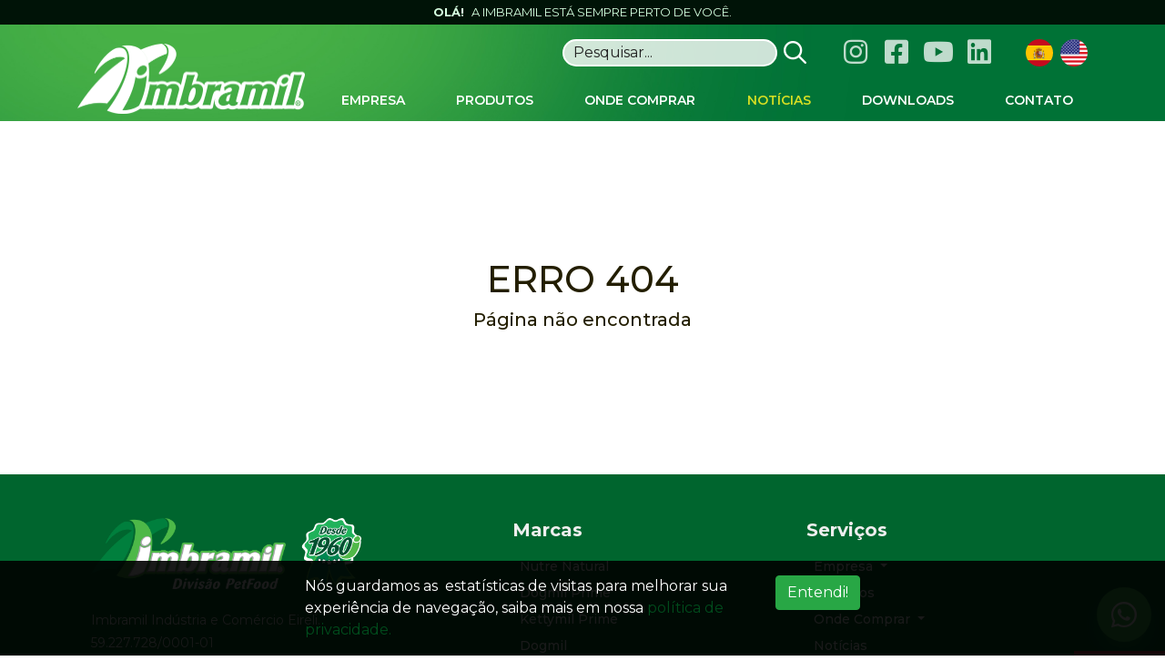

--- FILE ---
content_type: text/html; charset=UTF-8
request_url: https://imbramil.com.br/dicas/456/cao-guloso-como-lidar-com-um-dog-pidao
body_size: 9553
content:
<!doctype html>
<html class="no-js" lang="pt-BR">
<head>
    <meta charset="utf-8">
<meta http-equiv="x-ua-compatible" content="ie=edge">
<meta name="viewport" content="width=device-width, initial-scale=1.0, shrink-to-fit=no">
<meta name="apple-mobile-web-app-capable" content="yes">
<meta name="mobile-web-app-capable" content="yes">
<meta name="theme-color" content="#4285f4">

<title>Imbramil</title><meta name='description' content='Localizada na cidade de Bragança Paulista, interior de São Paulo, a IMBRAMIL é uma empresa que atua no mercado há mais de 50 anos. Com o aumento das exigências do mercado a empresa evoluiu, agregando a sua área de atuação alimentos do ramo pet food. Sempre a fim de oferecer produtos de excelente qualidade para o mercado brasileiro, a IMBRAMIL possui hoje um moderno parque fabril equipado com laboratório e departamento técnico que realizam testes e formulações, processos de seleção de ingredientes, produção, controle de qualidade, garantindo alta eficiência em toda a linha de seus produtos.
'/><meta name='robots' content='all'/>	<link rel="canonical" href="https://imbramil.com.br/404"/>
    <meta property='og:locale' content='pt_BR'/><meta property='og:type' content='website'/><meta property='og:url' content='https://imbramil.com.br/dicas/456/cao-guloso-como-lidar-com-um-dog-pidao'/><meta property='og:title' content='Imbramil'/><meta property='og:description' content='Localizada na cidade de Bragança Paulista, interior de São Paulo, a IMBRAMIL é uma empresa que atua no mercado há mais de 50 anos. Com o aumento das exigências do mercado a empresa evoluiu, agregando a sua área de atuação alimentos do ramo pet food. Sempre a fim de oferecer produtos de excelente qualidade para o mercado brasileiro, a IMBRAMIL possui hoje um moderno parque fabril equipado com laboratório e departamento técnico que realizam testes e formulações, processos de seleção de ingredientes, produção, controle de qualidade, garantindo alta eficiência em toda a linha de seus produtos.
'/><link rel="icon" type="image/x-icon" href="https://imbramil.com.br/_shared/images/favicon/favicon.ico"/>
<link rel="apple-touch-icon" sizes="57x57" href="https://imbramil.com.br/_shared/images/favicon/apple-icon-57x57.png">
<link rel="apple-touch-icon" sizes="60x60" href="https://imbramil.com.br/_shared/images/favicon/apple-icon-60x60.png">
<link rel="apple-touch-icon" sizes="72x72" href="https://imbramil.com.br/_shared/images/favicon/apple-icon-72x72.png">
<link rel="apple-touch-icon" sizes="76x76" href="https://imbramil.com.br/_shared/images/favicon/apple-icon-76x76.png">
<link rel="apple-touch-icon" sizes="114x114" href="https://imbramil.com.br/_shared/images/favicon/apple-icon-114x114.png">
<link rel="apple-touch-icon" sizes="120x120" href="https://imbramil.com.br/_shared/images/favicon/apple-icon-120x120.png">
<link rel="apple-touch-icon" sizes="144x144" href="https://imbramil.com.br/_shared/images/favicon/apple-icon-144x144.png">
<link rel="apple-touch-icon" sizes="152x152" href="https://imbramil.com.br/_shared/images/favicon/apple-icon-152x152.png">
<link rel="apple-touch-icon" sizes="180x180" href="https://imbramil.com.br/_shared/images/favicon/apple-icon-180x180.png">
<link rel="icon" type="image/png" sizes="192x192" href="https://imbramil.com.br/_shared/images/favicon/android-icon-192x192.png">
<link rel="icon" type="image/png" sizes="32x32" href="https://imbramil.com.br/_shared/images/favicon/favicon-32x32.png">
<link rel="icon" type="image/png" sizes="96x96" href="https://imbramil.com.br/_shared/images/favicon/favicon-96x96.png">
<link rel="icon" type="image/png" sizes="16x16" href="https://imbramil.com.br/_shared/images/favicon/favicon-16x16.png">
<link rel="manifest" href="https://imbramil.com.br/manifest.json">
<meta name="msapplication-TileColor" content="#ffffff">
<meta name="msapplication-TileImage" content="https://imbramil.com.br/_shared/images/favicon/ms-icon-144x144.png">
<meta name="theme-color" content="#ffffff">	<link rel="stylesheet" href="https://imbramil.com.br/_shared/css/base.css"/>
    	<link rel="stylesheet" href="https://imbramil.com.br/_shared/css/animate/animate.min.css"/>
    	<link rel="stylesheet" href="https://imbramil.com.br/_shared/css/animate/animate-custom.css"/>
    	<link rel="stylesheet" href="https://imbramil.com.br/_shared/bootstrap/4.5/css/bootstrap.min.css"/>
    	<link rel="stylesheet" href="https://imbramil.com.br/_shared/bootstrap/bootstrap-custom.css"/>
    	<link rel="stylesheet" href="https://imbramil.com.br/site/js/mmenu/mmenu.min.css"/>
    	<link rel="stylesheet" href="https://imbramil.com.br/site/css/theme.css"/>
    	<link rel="stylesheet" href="https://imbramil.com.br/site/css/style.css"/>
    	<link rel="stylesheet" href="https://imbramil.com.br/site/css/media-query.css"/>
    <link rel="preconnect" href="https://fonts.googleapis.com">
<link rel="preconnect" href="https://fonts.gstatic.com" crossorigin>
<link href="https://fonts.googleapis.com/css2?family=Montserrat:wght@300;400;500;600;700&display=swap" rel="stylesheet">
<link rel="stylesheet" href="https://imbramil.com.br/_shared/css/fonts/font-awesome/6.0.0/css/all.min.css"/>
<link rel="stylesheet" href="https://imbramil.com.br/_shared/js/slick/slick.css"/>
<link rel="stylesheet" href="https://imbramil.com.br/_shared/js/slick/slick-theme.css"/><script>
    const SUFFIX = '';
    const URL_SITE = 'https://imbramil.com.br';
    const onLoadRun = new Array();
</script>
	<script src="https://imbramil.com.br/_shared/js/vendor/modernizr-3.5.0.min.js"></script>
    	<script src="https://imbramil.com.br/_shared/js/vendor/jquery-3.4.1.min.js"></script>
    <!-- Google Tag Manager -->
<script>(function(w,d,s,l,i){w[l]=w[l]||[];w[l].push({'gtm.start':
new Date().getTime(),event:'gtm.js'});var f=d.getElementsByTagName(s)[0],
j=d.createElement(s),dl=l!='dataLayer'?'&l='+l:'';j.async=true;j.src=
'https://www.googletagmanager.com/gtm.js?id='+i+dl;f.parentNode.insertBefore(j,f);
})(window,document,'script','dataLayer','GTM-P2MBNTD7');</script>
<!-- End Google Tag Manager -->		<script>(function (w, d, s, l, i) {
                w[l] = w[l] || [];
                w[l].push({
                    'gtm.start':
                        new Date().getTime(), event: 'gtm.js'
                });
                var f = d.getElementsByTagName(s)[0],
                    j = d.createElement(s), dl = l != 'dataLayer' ? '&l=' + l : '';
                j.async = true;
                j.src =
                    'https://www.googletagmanager.com/gtm.js?id=' + i + dl;
                f.parentNode.insertBefore(j, f);
            })(window, document, 'script', 'dataLayer', 'GTM-PK4KFT4');</script>
        </head>

<body>
    		<noscript>
			<iframe src="https://www.googletagmanager.com/ns.html?id=GTM-PK4KFT4" height="0" width="0" style="display:none;visibility:hidden"></iframe>
		</noscript>
        	<div id="page" class="position-relative overflow-hidden">
		<!--		<div id="gradient-home-top"></div>-->
		<div>
            <!-- Google Tag Manager (noscript) -->
<noscript><iframe src="https://www.googletagmanager.com/ns.html?id=GTM-P2MBNTD7"
height="0" width="0" style="display:none;visibility:hidden"></iframe></noscript>
<!-- End Google Tag Manager (noscript) --><section id='header' class="header-animation Fixed Fixed-z">
	<!--banner icon-->
    <div id="header-banner" class="carousel slide" data-ride="carousel" data-pause="false" data-interval="4000">
	<div class="carousel-inner">
        			<div class="carousel-item gradient-overlay active" style="background-color: #001307;color: #D6FFE1">
				<div class="container py-0 py-md-1 text-uppercase font-13 d-flex flex-column flex-md-row align-items-center justify-content-center">
                    <strong class='mr-2'>Olá!</strong><span>A Imbramil está sempre perto de você.</span>				</div>
			</div>
            	</div>
</div>

	<div class="container container-wrap pt-lg-2">
		<div class="d-flex justify-content-between align-items-center align-items-lg-end">
			<a href="#mmenu" class="toggle-menu ml-1 text-decoration-none text-main d-flex d-lg-none">
				<i class="fa-fw far fa-bars"></i>
			</a>

			<h2 id="logo" class="m-0 mb-lg-2">
				<a class="d-block py-1 py-lg-0" href="https://imbramil.com.br" target="_self" rel="home">
					<img src="https://imbramil.com.br/site/images/logo.png" alt="Imbramil" class="w-100"/>
				</a>
				<p class="m-0 text-hide">Imbramil</p>
			</h2>

			<div class="flex-lg-fill">
				<div id="header-top-row" class="d-flex align-items-center justify-content-end mb-lg-2">
					<div id="header-search" class="d-none d-lg-flex align-items-center ml-4">
						<input type="text" class="" placeholder="Pesquisar..." onkeydown="searchModalKeypress(this, event)">
						<i class="fa-fw far fa-search ml-1" onclick="searchModalGo($(this).siblings('input').val())"></i>
					</div>

					<div id="header-social" class="d-none d-lg-flex ml-4">
                        								<a href="https://www.instagram.com/imbramilpet/" class="icon-social ml-2" target="_blank">
									<i class="fa-fw fab fa-instagram"></i>
								</a>
                                								<a href="https://www.facebook.com/Imbramilpet" class="icon-social ml-2" target="_blank">
									<i class="fa-fw fab fa-facebook-square"></i>
								</a>
                                								<a href="https://www.youtube.com/@Imbramil_oficial" class="icon-social ml-2" target="_blank">
									<i class="fa-fw fab fa-youtube"></i>
								</a>
                                								<a href="https://www.linkedin.com/company/imbramil/" class="icon-social ml-2" target="_blank">
									<i class="fa-fw fab fa-linkedin"></i>
								</a>
                                					</div>

                    						<div id="header-lang" class="d-flex ml-lg-4">
							<div class="lang-flag ml-2 hover-opacity-8  "
							     onclick="setLang(3)">
								<img src="https://imbramil.com.br/admin/images/lang/es-min.png" class="h-100"/>
							</div>
							<div class="lang-flag ml-2 hover-opacity-8  "
							     onclick="setLang(2)">
								<img src="https://imbramil.com.br/admin/images/lang/us-min.png" class="h-100"/>
							</div>
							<div class="lang-flag ml-2 hover-opacity-8 d-none "
							     onclick="setLang(1)">
								<img src="https://imbramil.com.br/admin/images/lang/pt_br-min.png" class="h-100"/>
							</div>
						</div>
                        				</div>

                <ul id="menu" class="d-none d-lg-flex justify-content-between pl-4 m-0">
    			<li class="nav-item item-main dropdown  d-flex align-items-center">
				<a class="nav-link px-2 px-xl-3 dropdown-toggle" data-toggle="dropdown" href="#" role="button" aria-haspopup="true" aria-expanded="false">
                    Empresa				</a>
				<div class="dropdown-menu font-14">
                    							<a class="dropdown-item" href="https://imbramil.com.br/empresa" target="_self">
                                Institucional							</a>
                            							<a class="dropdown-item" href="https://imbramil.com.br/files/download/relatorio-igualdade-salarial-2025.pdf" target="_blank">
                                Transparência							</a>
                            							<a class="dropdown-item" href="https://imbramil.com.br/satisfacao-garantida" target="_self">
                                Programa de Satisfação							</a>
                            							<a class="dropdown-item" href="https://imbramil.com.br/privacy" target="_self">
                                LGPD							</a>
                            				</div>
			</li>
            			<li class="nav-item item-main  d-flex align-items-center text-truncate item-products">
				<a class="nav-link px-2 px-xl-3">Produtos</a>
				<div class="dropdown-products">
					<div class="py-3">
                        <div id="menu-category" class="row no-gutters justify-content-around justify-content-xl-center font-weight-semibold">
    		<div class="p-0 px-xl-4">
			<a  class="link-main">Linha Super Premium</a>

			<div class="inner-border pl-2 mt-2 font-14">
                					<a href="https://imbramil.com.br/nutre-natural" class="link">Nutre Natural</a>
                    			</div>

		</div>
        		<div class="p-0 px-xl-4">
			<a  class="link-main">Linha Premium Especial</a>

			<div class="inner-border pl-2 mt-2 font-14">
                					<a href="https://imbramil.com.br/dogmil-prime" class="link">Dogmil Prime</a>
                    					<a href="https://imbramil.com.br/kettymil-prime" class="link">Kettymil Prime</a>
                    			</div>

		</div>
        		<div class="p-0 px-xl-4">
			<a  class="link-main">Linha Premium</a>

			<div class="inner-border pl-2 mt-2 font-14">
                					<a href="https://imbramil.com.br/dogmil" class="link">Dogmil</a>
                    					<a href="https://imbramil.com.br/kettymil" class="link">Kettymil</a>
                    					<a href="https://imbramil.com.br/bummer-premium" class="link">Bummer Premium</a>
                    					<a href="https://imbramil.com.br/category/80/flopper-chips-premium" class="link">Flopper Chips Premium</a>
                    			</div>

		</div>
        		<div class="p-0 px-xl-4">
			<a  class="link-main">Linha Standard</a>

			<div class="inner-border pl-2 mt-2 font-14">
                					<a href="https://imbramil.com.br/buddy" class="link">Buddy</a>
                    					<a href="https://imbramil.com.br/buddy-miau" class="link">Buddy Miau</a>
                    			</div>

		</div>
        		<div class="p-0 px-xl-4">
			<a  class="link-main">Linha Econômica</a>

			<div class="inner-border pl-2 mt-2 font-14">
                					<a href="https://imbramil.com.br/category/81/speed-dog" class="link">Speed Dog</a>
                    			</div>

		</div>
        		<div class="p-0 px-xl-4">
			<a  class="link-main">Linha para Criadores</a>

			<div class="inner-border pl-2 mt-2 font-14">
                					<a href="https://imbramil.com.br/acquamil" class="link">AcquaMil</a>
                    					<a href="https://imbramil.com.br/horsemil" class="link">Horsemil</a>
                    					<a href="https://imbramil.com.br/category/82/aves-e-coelhos" class="link">Aves e Coelhos</a>
                    			</div>

		</div>
        </div>
					</div>
				</div>
			</li>
            			<li class="nav-item item-main dropdown  d-flex align-items-center">
				<a class="nav-link px-2 px-xl-3 dropdown-toggle" data-toggle="dropdown" href="#" role="button" aria-haspopup="true" aria-expanded="false">
                    Onde Comprar				</a>
				<div class="dropdown-menu font-14">
                    							<a class="dropdown-item" href="https://imbramil.com.br/onde-comprar" target="_self">
                                Lojas Físicas							</a>
                            				</div>
			</li>
            			<li class="nav-item item-main active d-flex align-items-center text-truncate">
                					<a class="nav-link px-2 px-xl-3" href="https://imbramil.com.br/dicas" target="_self">
                        Notícias					</a>
                    			</li>
            			<li class="nav-item item-main  d-flex align-items-center text-truncate">
                					<a class="nav-link px-2 px-xl-3" href="https://imbramil.com.br/downloads" target="_self">
                        Downloads					</a>
                    			</li>
            			<li class="nav-item item-main dropdown  d-flex align-items-center">
				<a class="nav-link px-2 px-xl-3 dropdown-toggle" data-toggle="dropdown" href="#" role="button" aria-haspopup="true" aria-expanded="false">
                    Contato				</a>
				<div class="dropdown-menu font-14">
                    							<a class="dropdown-item" href="https://imbramil.com.br/contato" target="_self">
                                Fale com a gente							</a>
                            							<a class="dropdown-item" href="https://imbramil.com.br/trabalhe-conosco" target="_self">
                                Trabalhe Conosco							</a>
                            							<a class="dropdown-item" href="https://imbramil.com.br/contato-representante" target="_self">
                                Seja nosso Representante							</a>
                            				</div>
			</li>
            </ul>			</div>
		</div>
	</div>
</section>

<div id="search-modal" class="d-none justify-content-center align-items-center">
	<div id="search-modal-wrapper" class="animate animate1 fadeInUp position-relative">
		<input type="search" class="w-100 form-control" placeholder="Pesquisa" onkeydown="searchModalKeypress(this, event)"/>
		<div id="icon-search" class="cursor-pointer" onclick="searchModalGo($(this).siblings('input').val())">
			<i class="fa-fw fas fa-lg fa-search"></i>
		</div>
		<div id="icon-close" class="cursor-pointer" onclick="searchModalHide()">
			<i class="fa-fw fas fa-lg fa-times"></i>
		</div>
	</div>
</div><section id="content">
    <div class="p-10 text-center zindex-fix">
	<h1>ERRO 404</h1>
	<h5>Página não encontrada</h5>
</div>

</section><section id="footer" class="py-5 zindex-fix">
	<div class="container d-flex flex-wrap">
		<div class="col-12 col-md-5">
			<div class="logo">
				<img class="w-100" src="https://imbramil.com.br/site/images/logo-footer.png"/>
			</div>

			<div class="font-14 mt-4">
				<p class="mb-1">Imbramil Indústria e Comércio Eireli.</p>
                					<p class="mb-1">59.227.728/0001-01</p>
                    					<p class="mb-1">
                        Rua Ampere, 375					</p>
					<p class="mb-1">
                        Distrito Industrial I - Penha - Bragança Paulista - SP					</p>
                    					<p class="mb-1">12929-570</p>
                    			</div>

			<div class="font-12 mt-3">
				©2026 Imbramil | Todos os Direitos Reservados
			</div>
			<div class="font-12 mt-1">
				<a href="https://imbramil.com.br/terms">Termos de uso</a>
				e
				<a href="https://imbramil.com.br/privacy">política de privacidade</a>
			</div>

			<div class="mt-4">
				<h4 class="font-20 font-weight-bold">
                    Mídias Sociais				</h4>
				<div class="social text-gray font-24 mt-3">
                    							<a href="https://www.instagram.com/imbramilpet/" class="btn-social-media mr-2 text-decoration-none" target="_blank" data-toggle="tooltip"
							   data-placement="top"
							   title="INSTAGRAM">
								<i class="fab fa-instagram"></i>
							</a>
                            							<a href="https://www.facebook.com/Imbramilpet" class="btn-social-media mr-2 text-decoration-none" target="_blank" data-toggle="tooltip"
							   data-placement="top"
							   title="FACEBOOK">
								<i class="fab fa-facebook-square"></i>
							</a>
                            							<a href="https://www.youtube.com/@Imbramil_oficial" class="btn-social-media mr-2 text-decoration-none" target="_blank" data-toggle="tooltip"
							   data-placement="top"
							   title="YOUTUBE">
								<i class="fab fa-youtube"></i>
							</a>
                            							<a href="https://www.linkedin.com/company/imbramil/" class="btn-social-media mr-2 text-decoration-none" target="_blank" data-toggle="tooltip"
							   data-placement="top"
							   title="LINKEDIN">
								<i class="fab fa-linkedin"></i>
							</a>
                            				</div>
			</div>
		</div>

		<div class="col-12 col-md-7 mt-4 mt-md-0">
			<div class="row">
				<div class="col-12 col-sm-6">
					<h4 class="font-20 font-weight-bold">
                        Marcas					</h4>
					<ul id="partialCollapse" class="partial-collapse text-secondary list-style-none font-14 mt-3 pl-2">
                        									<li class="mb-2">
										<i class="fa-fw fas fa-chevron-right text-alt"></i>
										<a href="https://imbramil.com.br/category/90/nutre-natural">
                                            Nutre Natural										</a>
									</li>
                                    									<li class="mb-2">
										<i class="fa-fw fas fa-chevron-right text-alt"></i>
										<a href="https://imbramil.com.br/category/63/dogmil-prime">
                                            Dogmil Prime										</a>
									</li>
                                    									<li class="mb-2">
										<i class="fa-fw fas fa-chevron-right text-alt"></i>
										<a href="https://imbramil.com.br/category/91/kettymil-prime">
                                            Kettymil Prime										</a>
									</li>
                                    									<li class="mb-2">
										<i class="fa-fw fas fa-chevron-right text-alt"></i>
										<a href="https://imbramil.com.br/category/51/dogmil">
                                            Dogmil										</a>
									</li>
                                    									<li class="mb-2">
										<i class="fa-fw fas fa-chevron-right text-alt"></i>
										<a href="https://imbramil.com.br/category/66/kettymil">
                                            Kettymil										</a>
									</li>
                                    									<li class="mb-2">
										<i class="fa-fw fas fa-chevron-right text-alt"></i>
										<a href="https://imbramil.com.br/category/78/bummer-premium">
                                            Bummer Premium										</a>
									</li>
                                    									<li class="mb-2">
										<i class="fa-fw fas fa-chevron-right text-alt"></i>
										<a href="https://imbramil.com.br/category/80/flopper-chips-premium">
                                            Flopper Chips Premium										</a>
									</li>
                                    									<li class="mb-2">
										<i class="fa-fw fas fa-chevron-right text-alt"></i>
										<a href="https://imbramil.com.br/category/79/buddy">
                                            Buddy										</a>
									</li>
                                    									<li class="mb-2">
										<i class="fa-fw fas fa-chevron-right text-alt"></i>
										<a href="https://imbramil.com.br/category/88/buddy-miau">
                                            Buddy Miau										</a>
									</li>
                                    									<li class="mb-2">
										<i class="fa-fw fas fa-chevron-right text-alt"></i>
										<a href="https://imbramil.com.br/category/81/speed-dog">
                                            Speed Dog										</a>
									</li>
                                    									<li class="mb-2">
										<i class="fa-fw fas fa-chevron-right text-alt"></i>
										<a href="https://imbramil.com.br/category/85/acquamil">
                                            AcquaMil										</a>
									</li>
                                    									<li class="mb-2">
										<i class="fa-fw fas fa-chevron-right text-alt"></i>
										<a href="https://imbramil.com.br/category/54/horsemil">
                                            Horsemil										</a>
									</li>
                                    									<li class="mb-2">
										<i class="fa-fw fas fa-chevron-right text-alt"></i>
										<a href="https://imbramil.com.br/category/82/aves-e-coelhos">
                                            Aves e Coelhos										</a>
									</li>
                                    					</ul>
                    						<style>
                            #partialCollapse:not(.show) {
                                display: block;
                                /* height = lineheight * no of lines to display */
                                height: 220px;
                                overflow: hidden;
                            }

                            #partialCollapse.collapsing {
                                height: 190px;
                            }
						</style>
						<a role="button" data-toggle="collapse" href="#partialCollapse" aria-expanded="false" aria-controls="partialCollapse"
						   class="font-12 d-block pl-4 opacity-9">
							<span>... Ver Mais</span>
						</a>
                        				</div>

				<div class="col-12 col-sm-6">
					<h4 class="font-20 font-weight-bold">
                        Serviços					</h4>
					<ul class="text-secondary list-style-none font-14 mt-3 pl-2">
                        								<li class="mb-2 dropdown">
									<i class="fa-fw fas fa-chevron-right text-alt"></i>
									<a class="dropdown-toggle" data-toggle="dropdown" href="#" role="button" aria-haspopup="true" aria-expanded="false">
                                        Empresa									</a>
									<div class="dropdown-menu">
                                        												<a class="dropdown-item" href="https://imbramil.com.br/empresa"
												   target="_self">Institucional</a>
                                                												<a class="dropdown-item" href="https://imbramil.com.br/files/download/relatorio-igualdade-salarial-2025.pdf"
												   target="_blank">Transparência</a>
                                                												<a class="dropdown-item" href="https://imbramil.com.br/satisfacao-garantida"
												   target="_self">Programa de Satisfação</a>
                                                												<a class="dropdown-item" href="https://imbramil.com.br/privacy"
												   target="_self">LGPD</a>
                                                									</div>
								</li>
                                								<li class="mb-2">
									<i class="fa-fw fas fa-chevron-right text-alt"></i>
                                    										<a href="https://imbramil.com.br/" target="_self">Produtos</a>
                                        								</li>
                                								<li class="mb-2 dropdown">
									<i class="fa-fw fas fa-chevron-right text-alt"></i>
									<a class="dropdown-toggle" data-toggle="dropdown" href="#" role="button" aria-haspopup="true" aria-expanded="false">
                                        Onde Comprar									</a>
									<div class="dropdown-menu">
                                        												<a class="dropdown-item" href="https://imbramil.com.br/onde-comprar"
												   target="_self">Lojas Físicas</a>
                                                									</div>
								</li>
                                								<li class="mb-2">
									<i class="fa-fw fas fa-chevron-right text-alt"></i>
                                    										<a href="https://imbramil.com.br/dicas" target="_self">Notícias</a>
                                        								</li>
                                								<li class="mb-2">
									<i class="fa-fw fas fa-chevron-right text-alt"></i>
                                    										<a href="https://imbramil.com.br/downloads" target="_self">Downloads</a>
                                        								</li>
                                								<li class="mb-2 dropdown">
									<i class="fa-fw fas fa-chevron-right text-alt"></i>
									<a class="dropdown-toggle" data-toggle="dropdown" href="#" role="button" aria-haspopup="true" aria-expanded="false">
                                        Contato									</a>
									<div class="dropdown-menu">
                                        												<a class="dropdown-item" href="https://imbramil.com.br/contato"
												   target="_self">Fale com a gente</a>
                                                												<a class="dropdown-item" href="https://imbramil.com.br/trabalhe-conosco"
												   target="_self">Trabalhe Conosco</a>
                                                												<a class="dropdown-item" href="https://imbramil.com.br/contato-representante"
												   target="_self">Seja nosso Representante</a>
                                                									</div>
								</li>
                                					</ul>
				</div>
			</div>

			<div class="col-12 col-sm-6 mt-4 px-0">
				<h4 class="font-20 font-weight-bold">
                    Segurança				</h4>
				<a href="https://transparencyreport.google.com/safe-browsing/search?url=https://imbramil.com.br&hl=pt_BR" class="d-flex" target="_blank">
					<div class="w-50">
						<img class="footer-regular w-100" src="https://imbramil.com.br/site/images/safe/google-invert.png">
						<img class="footer-invert w-100" src="https://imbramil.com.br/site/images/safe/google.png">
					</div>
					<div class="w-50">
						<img class="footer-regular w-100" src="https://imbramil.com.br/site/images/safe/le-invert.png">
						<img class="footer-invert w-100" src="https://imbramil.com.br/site/images/safe/le.png">
					</div>
				</a>
			</div>
		</div>
</section>
<section id='dev' class="py-3">
	<div class="container text-center">
		<a href="https://saturnsystem.com.br" class="d-inline-block w-125px" target="_blank">
			<img src="https://imbramil.com.br/site/images/saturnsystem-invert.png" class="w-100"/>
		</a>
	</div>
</section><div id="whatsapp-chat-widget" class="d-none d-md-block">
	<style>
        #whatsapp-chat-wrapper {
            position: fixed;
            bottom: 15px;
            right: 15px;
	        z-index: 99;
        }

        #whatsapp-chat-wrapper .dialog {
            position: absolute;
            bottom: 75px;
            right: 0;
            background-color: #fff;
            box-shadow: 0 5px 5px rgba(0, 0, 0, 0.35);
            border-radius: 10px;
            width: 240px;
            overflow: hidden;
            display: none;
        }

        #whatsapp-chat-wrapper .dialog .title {
            background: #3bc04d;
            color: #fff;
        }

        #whatsapp-chat-wrapper .icon {
            background: #3bc04d;
            color: #fff;
            width: 50px;
            height: 50px;
            border-radius: 50%;
            transition: 100ms all ease;
            position: relative;
            top: 0;
            cursor: pointer;
            box-shadow: 0 12px 18px rgba(37, 211, 102, .24);
        }

        #whatsapp-chat-wrapper .icon .fa-times {
            display: none;
        }

        #whatsapp-chat-wrapper:hover .icon, #whatsapp-chat-wrapper.open .icon {
            top: -5px;
            box-shadow: 0 12px 24px rgba(37, 211, 102, .72);
            transition: all .4s ease;
        }

        #whatsapp-chat-wrapper.open .dialog {
            display: block;
        }

        #whatsapp-chat-wrapper.open .icon {
            background: #fff;
            color: #e44;
        }

        #whatsapp-chat-wrapper.open .icon .fa-whatsapp {
            display: none;
        }

        #whatsapp-chat-wrapper.open .icon .fa-times {
            display: block;
        }

        /* sm */
        @media (min-width: 576px) {
            #whatsapp-chat-wrapper .dialog {
                width: 300px;
            }
        }

        /* md */
        @media (min-width: 768px) {
            #whatsapp-chat-wrapper .icon {
                width: 60px;
                height: 60px;
            }

            #whatsapp-chat-wrapper .dialog {
                left: -15px;
                bottom: 5px;
                transform: translateX(-100%);
                right: auto;
            }
        }
	</style>
	<div id="whatsapp-chat-wrapper">
		<div class="dialog">
			<div class="title p-2 text-white font-weight-medium font-18">Conversar pelo Whatsapp</div>
			<div class="p-3">
				<div class="font-weight-medium font-16">Precisa de ajuda?</div>
				<div class="font-14 mt-2">Que tal tirar suas dúvidas pelo WhatsApp?</div>
				<a href="https://api.whatsapp.com/send/?phone=5511941584018&text=Ol%C3%A1%2C+estou+acessando+o+site+e+gostaria+de+esclarecer+algumas+d%C3%BAvidas." target="_blank" class="btn btn-lg btn-success mt-4 w-100">Iniciar Conversa!</a>
			</div>
		</div>

		<div class="icon d-flex align-items-center justify-content-center" onclick="whatsappChatToggle()">
			<i class="fa-fw fab fa-whatsapp fa-2x"></i>
			<i class="fa-fw far fa-times fa-2x"></i>
		</div>
	</div>
	<script>
        whatsappChatToggle = () => {
            let wrapper = $('#whatsapp-chat-wrapper');
            wrapper.hasClass('open') ? wrapper.removeClass('open') : wrapper.addClass('open');
        }
	</script>
</div>	<style>
		#lgpd {
			position: fixed;
			bottom: 0;
			left: 0;
			right: 0;
			background-color: rgba(0, 0, 0, 0.9);
			color: #fff;
			z-index: 99999999;
		}

		#lgpd p {
			margin: 0;
		}
	</style>
	<div id="lgpd" class="py-3">
		<div class="col-12 col-lg-8 col-xl-6 d-flex align-items-start m-auto">
			<div class="flex-fill pr-3">
                					<div class="font-16">
                        <p>Nós guardamos as &nbsp;estatísticas de visitas para melhorar sua experiência de navegação, saiba mais em nossa <a href="/politica-privacidade">política de privacidade.</a></p>					</div>
                    			</div>
			<div class="btn btn-success" onclick="acceptLpgd()">
				Entendi!
			</div>
		</div>
		<script>
            acceptLpgd = value => {
                let wrapper = document.getElementById('lgpd');
                callMethod({
                    module: 'site',
                    component: 'text',
                    method: 'lgpd',
                    params: {value},
                    onSuccess: () => {
                        wrapper.remove();
                    }
                })
            }
		</script>
	</div>
    <div id="response" class="text-hide"></div>
<div id="media-query" class="d-block"></div>
<div class="d-none">
    <nav id="mmenu" class="">
	<ul>
		<li><a href="https://imbramil.com.br">Home</a></li>
        				<li>
					<span>Empresa</span>
					<ul>
                        							<li>
								<a href="https://imbramil.com.br/empresa" target="_self">Institucional</a>
							</li>
                            							<li>
								<a href="https://imbramil.com.br/files/download/relatorio-igualdade-salarial-2025.pdf" target="_blank">Transparência</a>
							</li>
                            							<li>
								<a href="https://imbramil.com.br/satisfacao-garantida" target="_self">Programa de Satisfação</a>
							</li>
                            							<li>
								<a href="https://imbramil.com.br/privacy" target="_self">LGPD</a>
							</li>
                            					</ul>
				</li>
                				<li>
					<span>Produtos</span>
					<ul>
                        								<li>
									<span>Linha Super Premium</span>
									<ul>
                                        												<li>
													<a href="https://imbramil.com.br/nutre-natural">Nutre Natural</a>
												</li>
                                                									</ul>
								</li>
                                								<li>
									<span>Linha Premium Especial</span>
									<ul>
                                        												<li>
													<a href="https://imbramil.com.br/dogmil-prime">Dogmil Prime</a>
												</li>
                                                												<li>
													<a href="https://imbramil.com.br/kettymil-prime">Kettymil Prime</a>
												</li>
                                                									</ul>
								</li>
                                								<li>
									<span>Linha Premium</span>
									<ul>
                                        												<li>
													<a href="https://imbramil.com.br/dogmil">Dogmil</a>
												</li>
                                                												<li>
													<a href="https://imbramil.com.br/kettymil">Kettymil</a>
												</li>
                                                												<li>
													<a href="https://imbramil.com.br/bummer-premium">Bummer Premium</a>
												</li>
                                                												<li>
													<a href="https://imbramil.com.br/category/80/flopper-chips-premium">Flopper Chips Premium</a>
												</li>
                                                									</ul>
								</li>
                                								<li>
									<span>Linha Standard</span>
									<ul>
                                        												<li>
													<a href="https://imbramil.com.br/buddy">Buddy</a>
												</li>
                                                												<li>
													<a href="https://imbramil.com.br/buddy-miau">Buddy Miau</a>
												</li>
                                                									</ul>
								</li>
                                								<li>
									<span>Linha Econômica</span>
									<ul>
                                        												<li>
													<a href="https://imbramil.com.br/category/81/speed-dog">Speed Dog</a>
												</li>
                                                									</ul>
								</li>
                                								<li>
									<span>Linha para Criadores</span>
									<ul>
                                        												<li>
													<a href="https://imbramil.com.br/acquamil">AcquaMil</a>
												</li>
                                                												<li>
													<a href="https://imbramil.com.br/horsemil">Horsemil</a>
												</li>
                                                												<li>
													<a href="https://imbramil.com.br/category/82/aves-e-coelhos">Aves e Coelhos</a>
												</li>
                                                									</ul>
								</li>
                                								<li>
									<span>Desligados</span>
									<ul>
                                        												<li>
													<a href="https://imbramil.com.br/nutre-fashion-dogs">Nutre Fashion Dogs</a>
												</li>
                                                												<li>
													<a href="https://imbramil.com.br/nutre-fashion-cats">Nutre Fashion Cats</a>
												</li>
                                                									</ul>
								</li>
                                					</ul>
				</li>
                				<li>
					<span>Onde Comprar</span>
					<ul>
                        							<li>
								<a href="https://imbramil.com.br/onde-comprar" target="_self">Lojas Físicas</a>
							</li>
                            					</ul>
				</li>
                				<li>
					<a href="https://imbramil.com.br/dicas" target="_self">Notícias</a>
				</li>
                				<li>
					<a href="https://imbramil.com.br/downloads" target="_self">Downloads</a>
				</li>
                				<li>
					<span>Contato</span>
					<ul>
                        							<li>
								<a href="https://imbramil.com.br/contato" target="_self">Fale com a gente</a>
							</li>
                            							<li>
								<a href="https://imbramil.com.br/trabalhe-conosco" target="_self">Trabalhe Conosco</a>
							</li>
                            							<li>
								<a href="https://imbramil.com.br/contato-representante" target="_self">Seja nosso Representante</a>
							</li>
                            					</ul>
				</li>
                	</ul>
</nav>
<script>
    document.addEventListener(
        "DOMContentLoaded", () => {
            const menu = new Mmenu("#mmenu", {
                "extensions": [
                    "pagedim-black",
                ],
                "navbars": [
                    {
                        "position": "top",
                        "content": [
                            //`<a class='fa-fw far fa-user font-20' href='${URL_SITE}/account'></a>`,
                            `<a class='font-20' href='#page' onclick='searchModalShow()'><i class="fa-fw far fa-search "></i></a>`,
                            //`<a class='fa-fw far fa-shopping-basket font-20' href='#page' onclick='cartMenuOpen()'></a>`
                        ]
                    },
                ]
            });
        }
    );
</script></div>
	<script src="https://imbramil.com.br/_shared/js/vendor/jquery.blockUi-2.70.0.js"></script>
    	<script src="https://imbramil.com.br/_shared/js/vendor/jquery.form.min-4.2.2.js"></script>
    	<script src="https://imbramil.com.br/_shared/js/vendor/jquery.imgpreload-1.6.2.min.js"></script>
    	<script src="https://imbramil.com.br/_shared/js/vendor/jquery.mask.min.js"></script>
    	<script src="https://imbramil.com.br/_shared/js/vendor/parallax.min.js"></script>
    	<script src="https://imbramil.com.br/_shared/js/slick/slick.min.js"></script>
    	<script src="https://imbramil.com.br/_shared/bootstrap/4.5/js/bootstrap.bundle.min.js"></script>
    	<script src="https://imbramil.com.br/site/js/vendor/underscore-1.9.1.min.js"></script>
    	<script src="https://imbramil.com.br/site/js/vendor/jquery-raty.min.js"></script>
    	<script src="https://imbramil.com.br/site/js/mmenu/mmenu.min.js"></script>
    	<script src="https://imbramil.com.br/site/js/vendor/isotope-3.0.6.min.js"></script>
    	<script src="https://imbramil.com.br/site/js/library.js"></script>
    	<script src="https://imbramil.com.br/_shared/js/new-library.js"></script>
    	<script src="https://imbramil.com.br/site/js/main.js"></script>
    <!-- Root element of PhotoSwipe. Must have class pswp. -->
<div class="pswp" tabindex="-1" role="dialog" aria-hidden="true">
   <link rel="stylesheet" href="https://imbramil.com.br/_shared/js/photoswipe/photoswipe.css" />
   <link rel="stylesheet" href="https://imbramil.com.br/_shared/js/photoswipe/default-skin/default-skin.css" />
   <script src="https://imbramil.com.br/_shared/js/photoswipe/photoswipe.min.js"></script>
   <script src="https://imbramil.com.br/_shared/js/photoswipe/photoswipe-ui-default.min.js"></script>

   <div class="pswp__bg"></div>
   <div class="pswp__scroll-wrap">

      <div class="pswp__container">
         <div class="pswp__item"></div>
         <div class="pswp__item"></div>
         <div class="pswp__item"></div>
      </div>

      <div class="pswp__ui pswp__ui--hidden">
         <div class="pswp__top-bar">
            <!--  Controls are self-explanatory. Order can be changed. -->
            <div class="pswp__counter"></div>
            <button class="pswp__button pswp__button--close" title="Close (Esc)"></button>
            <button class="pswp__button pswp__button--share" title="Share"></button>
            <button class="pswp__button pswp__button--fs" title="Toggle fullscreen"></button>
            <button class="pswp__button pswp__button--zoom" title="Zoom in/out"></button>
            <!--  Preloader -->
            <div class="pswp__preloader">
               <div class="pswp__preloader__icn">
                  <div class="pswp__preloader__cut">
                     <div class="pswp__preloader__donut"></div>
                  </div>
               </div>
            </div>
         </div>

         <div class="pswp__share-modal pswp__share-modal--hidden pswp__single-tap">
            <div class="pswp__share-tooltip"></div>
         </div>

         <button class="pswp__button pswp__button--arrow--left" title="Previous (arrow left)"></button>
         <button class="pswp__button pswp__button--arrow--right" title="Next (arrow right)"></button>

         <div class="pswp__caption">
            <div class="pswp__caption__center"></div>
         </div>
      </div>
   </div>
   <!-- Galeria Unica
   <div>
      <a class="photoswipe" href="" data-w="" data-h="" title="" onclick="photoswipe(event, this)">
         <img src="" />
      </a>
   </div>
   -->

   <!--Galeria Separada
   <div class="ps-gallery">
      <div>
         <a class="photoswipe" href="" data-w="" data-h="" title="" onclick="photoswipe(event, this)">
            <img src="" />
         </a>
      </div>
   </div>
   -->

   <script>
      function photoswipe(event, element) {
         var parent = $(element).parents('.ps-gallery');
         var find = $('.photoswipe');
         if (parent.length) {
            find = parent.find('.photoswipe');
         }

         event.preventDefault();
         var clicked = $(element).attr('href');
         var index = 0;
         var images = [];

         find.each(function (i) {
            var a = $(this);
            images.push({
               src: a.attr('href'),
               w: a.data('w'),
               h: a.data('h'),
               title: a.attr('title')
            });

            if (clicked == a.attr('href')) {
               index = i;
            }
         });

         var options = {
            index: index,
            bgOpacity: 0.8,
            zoomEl: false,
            shareEl: false
         };
         var pswpElement = document.querySelectorAll('.pswp')[0];
         var gallery = new PhotoSwipe(pswpElement, PhotoSwipeUI_Default, images, options);
         gallery.init();
      }
   </script>
</div>			<script>
                window.addEventListener('load', () => {
                    
                    let menuProducts = document.getElementById('header');
                    let toggler = localStorage.getItem('menuToggle');
                    if (toggler) {
                        menuProducts.classList.add(toggler);
                    }

                    onLoadRun.forEach(fn => {
                        fn();
                    });

                    $(window).on('scroll', _.throttle(function () {
                        fixedMenu();
                        paddingFix();
                    }, 50));

                    $(window).on('resize', _.throttle(function () {
                        fixedMenu();
                        paddingFix();
                    }, 50));

                    fixedMenu();
                    paddingFix();

                    $('.hidden-loading').removeClass('hidden-loading');
                    $('.slick-load').addClass('loaded');
                });

                const Body = $('body');
                const Header = document.getElementById('header');
                let lastScrollTop = 0;

                paddingFix = () => {
                    let offset = Header.offsetHeight;
                    Body.css('paddingTop', offset);
                }

                fixedMenu = () => {
                    let offset = Header.offsetHeight;
                    if ($(window).scrollTop() > offset) {
                        Body.addClass('fixed-menu-scroll');
                    } else {
                        Body.removeClass('fixed-menu-scroll');
                    }

                    if ($(window).scrollTop() > 500) {
                        Body.addClass('fixed-menu-scroll-offset');
                    } else {
                        Body.removeClass('fixed-menu-scroll-offset');
                    }

                    let st = $(this).scrollTop();
                    if (st > lastScrollTop) {
                        Body.removeClass('scroll-up')
                    } else {
                        Body.addClass('scroll-up');
                    }
                    lastScrollTop = st;

                    // if ($(window).scrollTop() == 0) {
                    //     setTimeout(() => {
                    //         paddingFix();
                    //     }, 100)
                    // }
                }

                // loadMask
                loadMasks();

                // move to main js
                searchClick = () => {
                    alerta('click');
                }

                setLang = (lang, url) => {
                    getJSON({
                        router: 'site/menu/site_lang',
                        params: {lang, url},
                        onError: response => {
                            error(response.message);
                        },
                        onSuccess: response => {
                            response.url ? location.href = response.url : location.reload();
                        }
                    })
                }
                searchModalShow = () => {
                    ToggleVisibilityShow('#search-modal', 'd-flex');
                    $('#header, #content, #footer, #dev').addClass('blur');
                    $('#search-modal input').focus();
                }

                searchModalHide = () => {
                    ToggleVisibilityHide('#search-modal', 'd-flex');
                    $('#header, #content, #footer, #dev').removeClass('blur');
                }

                searchModalKeypress = (element, event) => {
                    if (event.key === "Escape" || event.which == 0) {
                        searchModalHide();
                    } else if (event.which == 13) {
                        searchModalGo(element.value);
                    }
                }

                searchModalGo = value => {
                    if (value.length < 3) {
                        alerta('Insira ao menos 3 caracteres para realizar a busca!');
                        return false;
                    }
                    location.href = URL_SITE + '/search?query=' + value;
                }
			</script>
		</div>
		<!--		<div id="gradient-home-bottom"></div>-->
	</div>
</body>
</html>


--- FILE ---
content_type: text/css
request_url: https://imbramil.com.br/_shared/css/base.css
body_size: 4022
content:
#media-query {
    position: fixed;
    z-index: 9999;
    width: 100px;
    height: 5px;
    bottom: 0;
    right: 0;
}

.cursor-pointer, [role=button] {
    cursor: pointer;
}

.cursor-move {
    cursor: grab
}

.cursor-move:active {
    cursor: grabbing
}

.justify-content-safe-center {
    justify-content: safe center
}

.btn {
    cursor: pointer
}

.font-10 {
    font-size: 10px !important
}

.font-11 {
    font-size: 11px !important
}

.font-12 {
    font-size: 12px !important
}

.font-13 {
    font-size: 13px !important
}

.font-14 {
    font-size: 14px !important
}

.font-15 {
    font-size: 15px !important
}

.font-16 {
    font-size: 16px !important
}

.font-17 {
    font-size: 17px !important
}

.font-18 {
    font-size: 18px !important
}

.font-20 {
    font-size: 20px !important;
    line-height: 27px
}

.font-22 {
    font-size: 22px !important;
    line-height: 29px
}

.font-24 {
    font-size: 24px !important;
    line-height: 31px
}

.font-26 {
    font-size: 26px !important;
    line-height: 33px
}

.font-28 {
    font-size: 28px !important;
    line-height: 35px
}

.font-30 {
    font-size: 30px !important;
    line-height: 37px
}

.font-32 {
    font-size: 32px !important;
    line-height: 39px
}

.font-34 {
    font-size: 34px !important;
    line-height: 41px
}

.font-36 {
    font-size: 36px !important;
    line-height: 43px
}

.font-38 {
    font-size: 38px !important;
    line-height: 45px
}

.font-40 {
    font-size: 40px !important;
    line-height: 47px
}

.font-50 {
    font-size: 50px !important;
    line-height: 57px
}

.text-big {
    font-size: 1.25rem !important;
}

.text-huge {
    font-size: 1.75rem !important;
}

.text-black {
    color: #000 !important;
}

.font-weight-medium, .fw-medium {
    font-weight: 500 !important
}

.font-weight-semibold, .fw-semibold {
    font-weight: 600 !important
}

.font-weight-black, .fw-black {
    font-weight: 900 !important
}

.condensed-half {
    letter-spacing: -0.5px
}

.condensed-1 {
    letter-spacing: -1px
}

.condensed-2 {
    letter-spacing: -2px
}

.expanded-half {
    letter-spacing: 0.5px
}

.expanded-1 {
    letter-spacing: 1px
}

.expanded-2 {
    letter-spacing: 2px
}

.display-5 {
    font-size: 2rem;
    font-weight: 300
}

.display-6 {
    font-size: 1.5rem;
    font-weight: 300
}

.display-7 {
    font-size: 1.25rem;
    font-weight: 300
}

.display-8 {
    font-size: 1rem;
    font-weight: 300
}

.h-0 {
    height: 0 !important
}

.w-0 {
    width: 0 !important
}

.w-70 {
    width: 70% !important
}

.w-75 {
    width: 75% !important
}

.w-80 {
    width: 80% !important
}

.w-85 {
    width: 85% !important
}

.w-90 {
    width: 90% !important
}

.w-95 {
    width: 95% !important
}

.mt-neg-1 {
    margin-top: -.25rem !important
}

.mt-neg-2 {
    margin-top: -.5rem !important
}

.mt-neg-3 {
    margin-top: -1rem !important
}

.mt-neg-4 {
    margin-top: -1.5rem !important
}

.mt-neg-5 {
    margin-top: -3rem !important
}

.align-items-middle {
    align-items: center
}

.overflow-hidden {
    overflow: hidden
}

.overflow-auto {
    overflow: auto
}

.overflow-scroll {
    overflow: scroll
}

.overflow-x-hidden {
    overflow-x: hidden
}

.overflow-x-auto {
    overflow-x: auto
}

.overflow-x-scroll {
    overflow-x: scroll
}

.overflow-y-hidden {
    overflow-y: hidden
}

.overflow-y-auto {
    overflow-y: auto
}

.overflow-y-scroll {
    overflow-y: scroll
}

.opacity-5 {
    opacity: .5
}

.opacity-6 {
    opacity: .6
}

.opacity-7 {
    opacity: .7
}

.opacity-8 {
    opacity: .8
}

.opacity-9 {
    opacity: .9
}

.hover-opacity-5:hover {
    opacity: .5
}

.hover-opacity-6:hover {
    opacity: .6
}

.hover-opacity-7:hover {
    opacity: .7
}

.hover-opacity-8:hover {
    opacity: .8
}

.hover-opacity-9:hover {
    opacity: .9
}

.hover-gray:hover {
    background-color: #efefef
}

.border-opacity-1 {
    border-color: rgba(255, 255, 255, 0.1) !important
}

.border-opacity-2 {
    border-color: rgba(255, 255, 255, 0.2) !important
}

.border-opacity-3 {
    border-color: rgba(255, 255, 255, 0.3) !important
}

.border-opacity-4 {
    border-color: rgba(255, 255, 255, 0.4) !important
}

.border-opacity-5 {
    border-color: rgba(255, 255, 255, 0.5) !important
}

.border-opacity-6 {
    border-color: rgba(255, 255, 255, 0.6) !important
}

.border-opacity-7 {
    border-color: rgba(255, 255, 255, 0.7) !important
}

.border-opacity-8 {
    border-color: rgba(255, 255, 255, 0.8) !important
}

.border-opacity-9 {
    border-color: rgba(255, 255, 255, 0.9) !important
}

.label-control {
    font-size: 11px;
    font-weight: bold;
    text-transform: uppercase
}

.min-50 {
    min-width: 50px
}

.min-60 {
    min-width: 60px;
    width: 60px
}

.min-75 {
    min-width: 75px
}

.min-90 {
    min-width: 90px
}

.min-100 {
    min-width: 100px
}

.min-125 {
    min-width: 125px
}

.min-150 {
    min-width: 150px
}

.min-175 {
    min-width: 175px
}

.min-200 {
    min-width: 200px
}

.max-50 {
    max-width: 50px
}

.max-60 {
    max-width: 60px;
    width: 60px
}

.max-75 {
    max-width: 75px
}

.max-100 {
    max-width: 100px
}

.max-125 {
    max-width: 125px
}

.max-150 {
    max-width: 150px
}

.max-175 {
    max-width: 175px
}

.max-200 {
    max-width: 200px
}

.max-250 {
    max-width: 250px
}

.max-300 {
    max-width: 300px
}

.w-30px {
    width: 30px !important
}

.w-50px {
    width: 50px !important
}

.w-60px {
    width: 60px !important
}

.w-75px {
    width: 75px !important
}

.w-100px {
    width: 100px !important
}

.w-125px {
    width: 125px !important
}

.w-150px {
    width: 150px !important
}

.w-175px {
    width: 175px !important
}

.w-200px {
    width: 200px !important
}

.top-0 {
    top: 0
}

.top-right-0 {
    top: 0;
    right: 0
}

.top-right-1 {
    top: .25rem;
    right: .25rem
}

.top-right-2 {
    top: .5rem;
    right: .5rem
}

.top-right-3 {
    top: 1rem;
    right: 1rem
}

.top-right-4 {
    top: 1.5rem;
    right: 1.5rem
}

.top-right-5 {
    top: 3rem;
    right: 3rem
}

.bottom-0 {
    bottom: 0
}

.right-0 {
    right: 0
}

.left-0 {
    left: 0
}

.text-wrap {
    white-space: normal !important
}

.btn-white {
    background-color: #FFF;
    color: #5c5c5c;
    border: 1px solid #BBB;
}

.btn-white:hover {
    background-color: #efefef
}

.btn-xs, .btn-group-xs > .btn {
    padding: 0.25rem .25rem;
    font-size: .775rem;
    line-height: 1;
    border-radius: .2rem
}

.table.px-2 th, .table.px-2 td {
    padding-left: .5em !important;
    padding-right: .5em !important
}

.table.px-3 th, .table.px-3 td {
    padding-left: 1em !important;
    padding-right: 1em !important
}

.table.px-extra th, .table.px-extra td {
    padding-left: .75em !important;
    padding-right: .75em !important
}

.table.align-middle th, .table.align-middle td, .table .align-middle th, .table .align-middle td {
    vertical-align: middle !important
}

.table-layout-fixed {
    table-layout: fixed
}

.table-hover tr.alert-primary {
    color: #004085 !important;
    background-color: #cce5ff !important;
    border-color: #b8daff !important
}

.table-hover tr.alert-danger {
    color: #721c24 !important;
    background-color: #f8d7da !important;
    border-color: #f5c6cb !important
}

.table-hover tr.alert-success {
    color: #155724 !important;
    background-color: #d4edda !important;
    border-color: #c3e6cb !important
}

.table-hover tr.alert-warning {
    color: #856404 !important;
    background-color: #fff3cd !important;
    border-color: #ffeeba !important
}

.resize-none {
    resize: none
}

.resize-vertical {
    resize: vertical
}

.resize-horizontal {
    resize: horizontal
}

.text-decoration-none {
    text-decoration: none !important
}

.text-inherit, .text-inherit:hover {
    color: inherit
}

.fake-link {
    cursor: pointer;
    color: var(--skin-link)
}

.fake-link:hover {
    text-decoration: underline
}

.link-blue:hover {
    color: #0056b3 !important;
    cursor: pointer
}

.link-red:hover {
    color: #dc3545 !important;
    cursor: pointer
}

.border-bottom-dotted {
    border-bottom: 1px dotted #ccc !important;
}

.list-style-none {
    list-style: none
}

.absolute-middle {
    position: absolute;
    top: 50%;
    left: 50%;
    transform: translate(-50%, -50%)
}

.absolute-full {
    position: absolute;
    top: 0;
    left: 0;
    width: 100%;
    height: 100%
}

.badge-outline-danger {
    color: var(--danger);
    border: 1px solid var(--danger)
}

.badge-outline-dark {
    color: var(--dark);
    border: 1px solid var(--dark)
}

.badge-outline-info {
    color: var(--info);
    border: 1px solid var(--info)
}

.badge-outline-light {
    color: var(--light);
    border: 1px solid var(--light)
}

.badge-outline-primary {
    color: var(--primary);
    border: 1px solid var(--primary)
}

.badge-outline-success {
    color: var(--success);
    border: 1px solid var(--success)
}

.badge-outline-secondary {
    color: var(--secondary);
    border: 1px solid var(--secondary)
}

.badge-outline-warning {
    color: var(--warning);
    border: 1px solid var(--warning)
}

.swatch-100 {
    color: #212529;
    background-color: #f8f9fa
}

.swatch-200 {
    color: #212529;
    background-color: #e9ecef
}

.swatch-300 {
    color: #212529;
    background-color: #dee2e6
}

.swatch-400 {
    color: #212529;
    background-color: #ced4da
}

.swatch-500 {
    color: #212529;
    background-color: #adb5bd
}

.swatch-600 {
    color: #fff;
    background-color: #6c757d
}

.swatch-700 {
    color: #fff;
    background-color: #495057
}

.swatch-800 {
    color: #fff;
    background-color: #343a40
}

.swatch-900 {
    color: #fff;
    background-color: #212529
}

.rounded-top-0 {
    border-top-left-radius: 0 !important;
    border-top-right-radius: 0 !important
}

.rounded-bottom-0 {
    border-bottom-left-radius: 0 !important;
    border-bottom-right-radius: 0 !important
}

.rounded-left-0 {
    border-top-left-radius: 0 !important;
    border-bottom-left-radius: 0 !important
}

.rounded-right-0 {
    border-top-right-radius: 0 !important;
    border-bottom-right-radius: 0 !important
}

.rounded-top-left-md {
    border-top-left-radius: .5rem !important
}

.rounded-top-right-md {
    border-top-right-radius: .5rem !important
}

.rounded-bottom-left-md {
    border-bottom-left-radius: .5rem !important
}

.rounded-bottom-right-md {
    border-bottom-right-radius: .5rem !important
}

.rounded-top-left-lg {
    border-top-left-radius: .75rem !important
}

.rounded-top-right-lg {
    border-top-right-radius: .75rem !important
}

.rounded-bottom-left-lg {
    border-bottom-left-radius: .75rem !important
}

.rounded-bottom-right-lg {
    border-bottom-right-radius: .75rem !important
}

.rounded-1 {
    border-radius: .1rem !important;
}

.rounded-2 {
    border-radius: .2rem !important;
}

.rounded-3 {
    border-radius: .3rem !important;
}

.rounded-4 {
    border-radius: .4rem !important;
}

.rounded-5 {
    border-radius: .5rem !important;
}

.rounded-lg {
    border-radius: .75rem !important;
}

.rounded-xl {
    border-radius: 1rem !important;
}

.bg-silver {
    background-color: #fafafa
}

.bg-subtle-primary {
    background-color: #e7f3ff !important
}

.bg-subtle-success {
    background-color: #eaffe7 !important
}

.bg-subtle-warning {
    background-color: #fffce7 !important
}

.bg-subtle-danger {
    background-color: #ffe7e7 !important
}

.btn-subtle-primary {
    background-color: #e7f3ff !important;
    color: #0571ed !important
}

.btn-subtle-primary:hover {
    background-color: #dbe7f2 !important;
    color: #056be1 !important;
}

.btn-subtle-success {
    background-color: #eaffe7 !important;
    color: #108f00 !important;
}

.btn-subtle-success:hover {
    background-color: #def2db !important;
    color: #128703 !important;
}

.btn-subtle-warning {
    background-color: #fffce7 !important;
    color: #9d8500 !important;
}

.btn-subtle-warning:hover {
    background-color: #f2efdb !important;
    color: #8b7600 !important;
}

.btn-subtle-danger {
    background-color: #ffe7e7 !important;
    color: #ed0505 !important;
}

.btn-subtle-danger:hover {
    background-color: #f2dbdb !important;
    color: #e10505 !important;
}

.btn-subtle-outline-primary {
    border: 1px solid #dbe7f2 !important;
    color: #0571ed !important;
}

.btn-subtle-outline-primary:hover,
.btn-subtle-outline-primary.active {
    background-color: #dbe7f2 !important;
    color: #056be1 !important;
}

.btn-subtle-outline-success {
    border: 1px solid #def2db !important;
    color: #108f00 !important;
}

.btn-subtle-outline-success:hover,
.btn-subtle-outline-success.active {
    background-color: #def2db !important;
    color: #128703 !important;
}

.btn-subtle-outline-warning {
    border: 1px solid #f2efdb !important;
    color: #9d8500 !important;
}

.btn-subtle-outline-warning:hover,
.btn-subtle-outline-warning.active {
    background-color: #f2efdb !important;
    color: #8b7600 !important;
}

.btn-subtle-outline-danger {
    border: 1px solid #f2dbdb !important;
    color: #ed0505 !important;
}

.btn-subtle-outline-danger:hover,
.btn-subtle-outline-danger.active {
    background-color: #f2dbdb !important;
    color: #e10505 !important;
}

.hover-subtle-primary:hover, .hover-subtle-primary.active {
    background-color: #e7f3ff !important;
    color: #0571ed !important;
    cursor: pointer
}

.text-subtle-warning {
    color: #8b7600 !important;
}

.blur-soft {
    filter: blur(1px)
}

.blur {
    filter: blur(3px)
}

.blur-hard {
    filter: blur(5px)
}

.subtle-shadow {
    box-shadow: 0 1px 3px rgba(0, 0, 0, 0.2)
}

.flex-full-center {
    display: flex;
    width: 100%;
    height: 100%;
    align-items: center;
    justify-content: center
}

.border-bold {
    border-width: 2px !important
}

.animate__animated.animate__delay-100 {
    animation-delay: 100ms
}

.animate__animated.animate__delay-200 {
    animation-delay: 200ms
}

.animate__animated.animate__delay-300 {
    animation-delay: 300ms
}

.animate__animated.animate__delay-400 {
    animation-delay: 400ms
}

.animate__animated.animate__delay-500 {
    animation-delay: 500ms
}

.animate__animated.animate__delay-600 {
    animation-delay: 600ms
}

.animate__animated.animate__delay-700 {
    animation-delay: 700ms
}

.animate__animated.animate__delay-800 {
    animation-delay: 800ms
}

.animate__animated.animate__delay-900 {
    animation-delay: 900ms
}

/* BLOCK */
.blockPage,
.blockElement {
    color: #f7f7f7;
    cursor: wait;
    opacity: 0.9;
    padding: 20px 0;
    text-align: center;
    top: 30%;
    width: 100%;
}

.blockPage p,
.blockElement p {
    font-size: 25px;
    margin: 0;
    text-transform: uppercase;
}

.blockPage h1 {
    font-size: 22px;
    font-weight: 300;
}

.blockPage .progress {
    width: 90%;
    margin: 0 auto;
    max-width: 400px;
}

select {
    background: url('[data-uri]') no-repeat 100% 50%;
    -moz-appearance: none;
    -webkit-appearance: none;
    appearance: none;
    background-color: #fff;
    padding-right: 20px !important;
}

.form-group.inside-label {
    position: relative
}

.form-group.inside-label label {
    position: absolute;
    top: 3px;
    left: 7px
}

.form-group.inside-label input, .form-group.inside-label select, .form-group.inside-label textarea {
    padding-top: 20px;
    height: auto
}

/* animate */
.animate__fastest {
    --animate-duration: 300ms !important
}

/* loading */
.css-load-wrap {
    text-align: center
}

.css-load {
    display: inline-block;
    position: relative;
    width: 64px;
    height: 64px;
}

.css-load:before {
    content: ' ';
    position: absolute;
    border: 2px solid #CCC;
    opacity: 1;
    border-radius: 50%;
    animation: css-load 1s cubic-bezier(0, 0.2, 0.8, 1) infinite;
}

.css-load:after {
    content: ' ';
    position: absolute;
    border: 2px solid #5b8bdd;
    opacity: 1;
    border-radius: 50%;
    animation: css-load 1s cubic-bezier(0, 0.2, 0.8, 1) infinite;
    animation-delay: -0.5s;
}

.css-load-wrap.small {
    padding: 5px;
}

.css-load-wrap.small .css-load {
    width: 40px;
    height: 40px;
}

@keyframes css-load {
    0% {
        top: 50%;
        left: 50%;
        width: 0;
        height: 0;
        opacity: 1;
    }
    100% {
        top: 0px;
        left: 0px;
        width: 100%;
        height: 100%;
        opacity: 0;
        border-width: 8px;

    }
}

/* CKEDITOR */
.ck-editor {
    overflow-x: hidden
}

.ck-editor__editable {
    min-height: 200px
}

.ck .image-style-align-center,
.ck .image-style-align-left,
.ck .image-style-align-right {
    max-width: 50%
}

.ck .image > figcaption {
    color: #333;
    background-color: #f7f7f7;
    padding: .6em;
    font-size: .75em
}

.ck .image {
    text-align: center
}

.ck .image > img {
    display: block;
    margin: 0 auto;
    max-width: 100%
}

.ck .image-style-align-left {
    float: left;
    margin-right: 1em
}

.ck .image-style-align-right {
    float: right;
    margin-left: 1em
}

.ck .image-style-align-center {
    margin-left: auto;
    margin-right: auto
}

/* 16:9 */
.ck .oembed {
    position: relative;
    padding-bottom: 56.25%;
    padding-top: 25px;
    height: 0
}

.ck .oembed iframe {
    position: absolute;
    top: 0;
    left: 0;
    width: 100%;
    height: 100%
}

@media (max-width: 767.98px) {
    .ck .image-style-align-center,
    .ck .image-style-align-left,
    .ck .image-style-align-right {
        max-width: 100%
    }
}

.col-five {
    flex: 0 0 20%;
    max-width: 20%
}

/* sm */
@media (min-width: 576px) {
    .col-sm-five {
        flex: 0 0 20%;
        max-width: 20%
    }
}

/* md */
@media (min-width: 768px) {
    .col-md-five {
        flex: 0 0 20% !important;
        max-width: 20% !important;
    }

    .border-md {
        border: 1px solid #dee2e6 !important
    }
}

/* lg */
@media (min-width: 992px) {
    .col-lg-five {
        flex: 0 0 20%;
        max-width: 20%
    }
}

/* xl */
@media (min-width: 1200px) {
    .col-xl-five {
        flex: 0 0 20%;
        max-width: 20%
    }
}

/* slick carousel fix jumping height*/
.slick-height-fix {
    opacity: 0;
    visibility: hidden;
    transition: opacity 1s ease;
    height: 100px;
}

.slick-height-fix.slick-initialized {
    opacity: 1;
    visibility: visible;
    height: auto;
}


--- FILE ---
content_type: text/css
request_url: https://imbramil.com.br/_shared/css/animate/animate-custom.css
body_size: 77
content:
/*.animate__animated {*/
/*    animation-delay: 0.1s !important;*/
/*}*/

@-webkit-keyframes grow {
    from {
        opacity: 1;
        transform: scale(1.0);
    }

    to {
        opacity: 0;
        transform: scale(1.5);
    }
}

@keyframes grow {
    from {
        opacity: 1;
        transform: scale(1.0);
    }

    to {
        opacity: 0;
        transform: scale(1.5);
    }
}

.grow {
    -webkit-animation-name: grow;
    animation-name: grow;
    -webkit-animation-duration: .5s !important;
    animation-duration: .5s !important;

}

.animate__grow {
    -webkit-animation-name: grow;
    animation-name: grow;
    -webkit-animation-duration: .5s !important;
    animation-duration: .5s !important;
}

@-webkit-keyframes shrink {
    from {
        opacity: 0;
        transform: scale(1.5);
    }

    to {
        opacity: 1;
        transform: scale(1.0);
    }
}

@keyframes shrink {
    from {
        opacity: 0;
        transform: scale(1.5);
    }

    to {
        opacity: 1;
        transform: scale(1.0);
    }
}

.shrink {
    -webkit-animation-name: shrink;
    animation-name: shrink;
    -webkit-animation-duration: .5s !important;
    animation-duration: .5s !important;
}


@-webkit-keyframes fadeInRightShort {
    from {
        opacity: 0;
        -webkit-transform: translate3d(100px, 0, 0);
        transform: translate3d(100px, 0, 0);
    }

    to {
        opacity: 1;
        -webkit-transform: none;
        transform: none;
    }
}

@keyframes fadeInRightShort {
    from {
        opacity: 0;
        -webkit-transform: translate3d(100px, 0, 0);
        transform: translate3d(100px, 0, 0);
    }

    to {
        opacity: 1;
        -webkit-transform: none;
        transform: none;
    }
}

.fadeInRightShort {
    -webkit-animation-name: fadeInRightShort;
    animation-name: fadeInRightShort;
}

@keyframes fadeInUpShort {
    from {
        opacity: 0;
        transform: translateY(25px);
    }

    to {
        opacity: 1;
        transform: translateY(0px);
    }
}

.animate__fadeInUpShort {
    animation-name: fadeInUpShort;
}


@keyframes shakeShort {
    from,
    to {
        transform: translate3d(0, 0, 0);
    }

    15%,
    45%,
    75% {
        transform: translate3d(-5px, 0, 0);
    }

    30%,
    60%,
    90% {
        transform: translate3d(5px, 0, 0);
    }
}

.shakeShort {
    animation-name: shakeShort;
}

--- FILE ---
content_type: text/css
request_url: https://imbramil.com.br/_shared/bootstrap/bootstrap-custom.css
body_size: 122
content:
body.modal-open {
    padding-right: 0 !important;
    max-height: 100%
}

.modal {
    padding: 0 !important;
}

.modal-header {
    padding: 7px 15px 5px;
    min-height: 45px;
    position: relative;
}

.modal-header .close {
    margin: 0;
    position: absolute;
    top: 0;
    right: 0;
    padding: 10px 15px;
}

.modal-header h4 {
    margin: 0;
    font-size: 20px;
}

.modal-title {
    font-weight: bold;
}

.modal-footer {
    padding: 0px 5px;
}

.modal-footer .title {
    text-align: left;
    font-size: 12px;
}

/*.modal-body {overflow: auto;}*/

.bs-alert i.left {
    font-size: 55px;
    left: 15px;
    margin-top: -25px;
    position: absolute;
    top: 50%;
}

.bs-alert .message {
    font-size: 16px;
    line-height: 24px;
    padding-left: 70px;
}

.bs-alert .modal-body {
    padding: 30px 15px;
}

.rf-modal-image {
    text-align: center;
}

.rf-modal-image img {
    width: 100%;
    height: auto;
}

.rf-modal-image .modal-footer {
    display: none;
}

.rf-modal-image .modal-header {
    border-bottom: 0 none;
    min-height: 30px;
    padding: 5px 15px 0;
}

.rf-modal-image .modal-body {
    padding: 5px 15px 15px;
}

.modal.header-none .modal-header {
    display: none;
}

.modal.footer-none .modal-footer {
    display: none !important;
}

.modal.headerless .modal-header {
    min-height: 0;
    padding: 0;
    z-index: 99;
    border-bottom: 0;
}

.modal.headerless .modal-header h4 {
    display: none;
}


--- FILE ---
content_type: text/css
request_url: https://imbramil.com.br/site/css/theme.css
body_size: 882
content:
:root {
    --color-main: #007236;
    --color-main-dark: #004b1c;
    --color-main-light: #44ad45;
    --color-alt: #d7df23;
    --color-alt-dark: #050000;
    --color-alt-light: #b2b81a;
}

body {
    font-family: 'Montserrat', sans-serif;
    font-size: 16px;
    color: #231e00;
}

a {
    color: var(--color-main-dark);
}

a:hover {
    color: #008441;
}

a.text-alt {
    color: var(--color-alt);
}

a.text-alt:hover {
    color: var(--color-alt-dark);
}

.font-alt {
    font-family: 'dk_lemon', cursive;
}

/* loading */
.css-load:before {
    border: 2px solid var(--color-main);
}

.css-load:after {
    border: 2px solid var(--color-alt);
}

/* background */
.bg-main {
    background-color: var(--color-main);
}

.bg-main-dark {
    background-color: var(--color-main-dark);
}

.bg-main-light {
    background-color: var(--color-main-light);
}

.bg-alt {
    background-color: var(--color-alt);
}

.bg-alt-dark {
    background-color: var(--color-alt-dark);
}

.bg-alt-light {
    background-color: var(--color-alt-light);
}

.bg-subtle-main {
    background-color: #e9f9ff !important
}

/* text */
.text-main {
    color: var(--color-main) !important;
}

.text-main-dark {
    color: var(--color-main-dark) !important;
}

.text-main-light {
    color: var(--color-main-light) !important;
}

.text-alt {
    color: var(--color-alt) !important;
}

.text-alt-dark {
    color: var(--color-alt-dark) !important;
}

.text-alt-light {
    color: var(--color-alt-light) !important;
}

/* buttons */
.btn-main {
    background-color: var(--color-main) !important;
    color: var(--white) !important;
}

.btn-main:hover {
    background-color: var(--color-main-dark) !important;
}

.btn-outline-main {
    border-color: var(--color-main) !important;
    color: var(--color-main) !important;
}

.btn-outline-main.active,
.btn-outline-main:hover {
    background-color: var(--color-main) !important;
    color: var(--white) !important;
}

.btn-alt {
    background-color: var(--color-alt) !important;
    color: var(--white) !important;
}

.btn-alt:hover {
    background-color: var(--color-alt-dark) !important;
}

.btn-outline-alt {
    border-color: var(--color-alt-dark) !important;
    color: var(--color-alt-dark) !important;
}

.btn-outline-alt.active,
.btn-outline-alt:hover {
    background-color: var(--color-alt-dark) !important;
    color: var(--white) !important;
}

/* border */
.border-main {
    border-color: var(--color-main) !important;
}

.border-main-dark {
    border-color: var(--color-main-dark) !important;
}

.border-main-light {
    border-color: var(--color-main-light) !important;
}

.border-alt {
    border-color: var(--color-alt) !important;
}

.border-alt-dark {
    border-color: var(--color-alt-dark) !important;
}

.border-alt-light {
    border-color: var(--color-alt-light) !important;
}

/* slick */
.slick-inside-arrow {
    /*overflow: hidden;*/
}

.slick-inside-arrow .slick-prev:before,
.slick-inside-arrow .slick-next:before {
    color: #fff;
    font-size: 25px;
}

.slick-inside-arrow .slick-arrow {
    z-index: 10;
    transition: 200ms all ease;
    opacity: 0;
    width: 40px;
    text-align: center;
    height: 50px;
}

.slick-inside-arrow .slick-prev {
    left: -40px;
}

.slick-inside-arrow .slick-next {
    right: -40px;
}

.slick-inside-arrow:hover .slick-prev {
    opacity: 1;
    left: 0px;
}

.slick-inside-arrow:hover .slick-next {
    opacity: 1;
    right: 0px;
}

.slick-inside-dot {
    margin: 0 !important;
}

.slick-inside-dot .slick-dots {
    bottom: 15px;
}

.slick-inside-dot .slick-dots li button::before {
    opacity: 0.85;
    color: #fff;
    font-size: 10px;
}

.slick-inside-dot .slick-dots li.slick-active button::before {
    opacity: 1;
    color: #fff;
    font-size: 17px;
}

.slick-inside-dot .slick-dots li {
    margin: 0 2px;
}

/* progressive load */
.progressive-load {
    position: relative;
    overflow: hidden;
}

.progressive-load img {
    transition: 300ms opacity ease;
}

.progressive-load img.draft {
    filter: blur(3px);
    opacity: 1;
}

.progressive-load.loaded img.draft {
    opacity: 0;
}

.progressive-load img.final {
    position: absolute;
    opacity: 0;
    top: 0;
    left: 0;
}

.progressive-load.loaded img.final {
    opacity: 1;
}

#modo-manutencao {
    position: fixed;
    top: 0;
    left: 0;
    z-index: 9999;
}

/* banner popup */
.banner-popup.color .modal-body {
    padding: 0 0.5rem;
}

.banner-popup.color .modal-footer,
.banner-popup.transparent .modal-footer {
    justify-content: start;
}

.banner-popup.color .modal-footer .btn-light {
    margin-left: 0.5rem !important;
}

.banner-popup.color .modal-footer .btn-light,
.banner-popup.transparent .modal-footer .btn-light {
    margin: 10px 0;
    padding: 5px 10px;
    font-size: 12px;
    color: var(--danger);
}

.banner-popup.transparent .modal-content {
    background-color: transparent;
    border: 0;
}

.banner-popup.color .modal-header,
.banner-popup.color .modal-footer,
.banner-popup.transparent .modal-header,
.banner-popup.transparent .modal-footer {
    border: 0;
    padding: 0;
}

.banner-popup.transparent .modal-footer {
    justify-content: start;
}

.banner-popup.transparent .modal-body {
    padding: 0;
}

.banner-popup.transparent .close {
    color: #000;
    background-color: #fff;
    border-radius: 50%;
    padding: 0;
    text-shadow: none;
    width: 30px;
    height: 30px;
    line-height: 26px;
}

.text-truncate-2 {
    -webkit-line-clamp: 2;
    display: -webkit-box;
    -webkit-box-orient: vertical;
    overflow: hidden;
}

.text-truncate-3 {
    -webkit-line-clamp: 3;
    display: -webkit-box;
    -webkit-box-orient: vertical;
    overflow: hidden;
}

.text-truncate-4 {
    -webkit-line-clamp: 4;
    display: -webkit-box;
    -webkit-box-orient: vertical;
    overflow: hidden;
}

.text-truncate-5 {
    -webkit-line-clamp: 5;
    display: -webkit-box;
    -webkit-box-orient: vertical;
    overflow: hidden;
}

--- FILE ---
content_type: text/css
request_url: https://imbramil.com.br/site/css/style.css
body_size: 2401
content:
body {
    padding-top: 62px;
}

.box {
    max-width: 1270px;
    margin: 0 auto;
}

.header-animation {
    transition: 200ms all ease;
}

#header {
    position: fixed;
    top: 0;
    left: 0;
    right: 0;
    background: url('../images/luz-header.jpg');
    background-size: cover;
    z-index: 99;
    color: #fff;
}

#header #logo {
    width: 150px;
}

#header .toggle-menu {
    color: #fff !important;
    font-size: 24px;
}

#header-social .icon-social {
    color: rgba(255, 255, 255, 0.75);
    font-size: 30px;
}

#header-social .icon-social:hover {
    color: rgba(255, 255, 255, 0.95);
}

#header-lang .lang-flag {
    width: 30px;
    height: 30px;
    overflow: hidden;
    border-radius: 50%;
    cursor: pointer;
}

#header-search input {
    height: 30px;
    border: 2px solid #fff;
    background-color: rgba(255, 255, 255, 0.8);
    border-radius: 20px;
    padding-left: 10px;
    color: #000;
}

#header-search input:focus {
    background-color: rgba(255, 255, 255, 1);
}

#header-search input::placeholder {
    color: #222;
}

#header-search i {
    font-size: 25px;
    cursor: pointer;
}

/* menu */
#menu {
    font-size: 14px;
    font-weight: 600;
    text-transform: uppercase;
}

#menu .item-main {
    height: 45px;
}

#menu .item-main .nav-link {
    color: #fff;
}

#menu .item-main.active .nav-link,
#menu .item-main .nav-link:hover {
    color: var(--color-alt);
}

#menu .item-products .dropdown-products {
    display: none;
    background-color: rgba(0, 114, 54, 0.95);
    border-top: 1px solid rgba(0, 0, 0, 0.1);
    border-bottom: 1px solid rgba(0, 0, 0, 0.1);
    position: absolute;
    bottom: 1px;
    left: 0;
    transform: translateY(100%);
    width: 100%;
}

#menu .item-products:hover .dropdown-products {
    display: block;
}

#menu .item-products:hover .nav-link {
    color: var(--color-alt);
}

#menu .dropdown-toggle::after {
    display: none;
}

#footer .dropdown-menu,
#menu .dropdown-menu {
    background-color: rgba(0, 114, 54, 0.95);
}

#footer .dropdown-menu .dropdown-item,
#menu .dropdown-menu .dropdown-item {
    color: #fff;
}

#footer .dropdown-menu .dropdown-item:hover,
#menu .dropdown-menu .dropdown-item:hover {
    background-color: transparent;
    color: #ff0;
}

/* menu category */
#menu-category a {
    text-decoration: none;
    display: block;
}

#menu-category a.link-main,
#menu-category a.link-child {
    font-size: 11px;
    font-weight: 700;
    letter-spacing: 1px;
    color: var(--color-alt);
}

#menu-category a.link-main:hover,
#menu-category a.link-child:hover {
    color: #fff;
}

#menu-category a.link {
    font-size: 14px;
    font-weight: 500;
    color: #fff;
    padding: 2px;
}

#menu-category a.link:hover {
    color: #ff0
}

#menu-category .inner-border {
    border-left: 4px solid var(--color-alt-light);
}

/* fixed header */
.fixed-menu-scroll #header .container-wrap {
    padding-top: 0 !important;
}

.fixed-menu-scroll.fixed-menu-scroll-offset #header {
    transform: translateY(-100%);
}

.fixed-menu-scroll.fixed-menu-scroll-offset.scroll-up #header {
    transform: translateY(0%);
}

/* footer */
#footer {
    background-color: #00652e;
    color: #eee;
    position: relative;
    z-index: 3;
}

#footer .logo {
    max-width: 300px;
}

#footer .fa-chevron-right {
    display: none;
}

#footer a {
    color: #fff;
    font-weight: 500;
}

#footer .footer-invert {
    display: none;
}

#dev {
    background-color: #008c44;
}


/* categories */
#catalog-category .zindex-fix {
    position: relative;
    z-index: 2;
}

#catalog-category-categories .btn-category {
    cursor: pointer;
}

#catalog-category-categories .btn-category.active {
    border: 1px solid #39B54A;
    box-shadow: 0 0 15px #39B54A inset;
}

#catalog-category-filters .btn-filter {
    font-size: 12px;
    text-transform: uppercase;
    font-weight: 600;
}

#catalog-category-filters .btn-filter.active {
    border: 1px solid #39B54A;
    box-shadow: 0 0 10px #39B54A inset;
    color: #006D42;
}

#catalog-category a.each-product {
    color: #333;
    text-decoration: none;
}

#catalog-category .each-product .inner {
    background-color: #fff;
}

#catalog-category .each-product img {
    max-width: 70%;
}

#catalog-category-categories .each {
    width: 110px;
}

#catalog-category #gradient-light-top {
    position: absolute;
    top: 0;
    left: 0;
    right: 0;
    height: 2000px;
    z-index: 1;
    transform: translateY(-50%);
}

/* slick carousel load control */
.slick-dots {
    bottom: -28px !important;
}

.slick-dots li {
    margin: 0 !important;
}

.slick-dots li button::before {
    font-size: 10px !important;
}

.slick-load .slick-carousel {
    display: none;
}

.slick-load.loaded .css-load-wrap {
    display: none;
}

.slick-load.loaded .slick-carousel {
    display: block;
}

/* instagram */
.instagram-gradient {
    background: radial-gradient(circle farthest-corner at 35% 90%, #fec564, transparent 50%), radial-gradient(circle farthest-corner at 0 140%, #fec564, transparent 50%), radial-gradient(ellipse farthest-corner at 0 -25%, #5258cf, transparent 50%), radial-gradient(ellipse farthest-corner at 20% -50%, #5258cf, transparent 50%), radial-gradient(ellipse farthest-corner at 100% 0, #893dc2, transparent 50%), radial-gradient(ellipse farthest-corner at 60% -20%, #893dc2, transparent 50%), radial-gradient(ellipse farthest-corner at 100% 100%, #d9317a, transparent), linear-gradient(#6559ca, #bc318f 30%, #e33f5f 50%, #f77638 70%, #fec66d 100%);
}

#instagram {
}

#instagram-stories .thumb-border {
    width: 60px;
    height: 60px;
    border-radius: 50%;
    cursor: pointer;
}

#instagram-stories .thumb {
    width: 56px;
    height: 56px;
    border-radius: 50%;
    border: 2px solid var(--light);
    position: relative;
    top: 2px;
    left: 2px;
    background-size: cover;
    background-position: center center;
    background-color: #FFF;
}

#instagram-feed .likes {
    position: absolute;
    bottom: 20px;
    left: 20px;
    font-weight: bold;
    font-size: 12px;
    color: #fff;
    text-shadow: 0px 1px 3px #000;
}


#gradient-home-top {
    background: #007236;
    background: radial-gradient(circle, #41AB46 0%, #41AB46 15%, #007236 65%, #007236 100%);
    position: absolute;
    top: 0;
    left: 0;
    right: 0;
    height: 2000px;
    z-index: 1;
    transform: translateY(-45%);
}

#gradient-home-bottom {
    background: #007236;
    background: radial-gradient(circle, #41AB46 0%, #41AB46 25%, #007236 65%, #007236 100%);
    position: absolute;
    bottom: 0;
    left: 0;
    right: 0;
    height: 3000px;
    z-index: 1;
    transform: translateY(50%);
}

#gradient-home-center {
    background: #007236;
    background: radial-gradient(circle, #41AB46 0%, #41AB46 25%, #007236 65%, #007236 100%);
    position: absolute;
    top: 0;
    left: 0;
    right: 0;
    height: 1500px;
    z-index: 1;
}

.zindex-fix {
    position: relative;
    z-index: 2;
}

/* video responsive */
.videoWrapper {
    position: relative;
    padding-bottom: 56.25%; /* 16:9 */
    height: 0;
}

.videoWrapper iframe {
    position: absolute;
    top: 0;
    left: 0;
    width: 100%;
    height: 100%;
}

/* blog */
#articles-banner .overlay {
    position: relative;
    background-color: rgba(0, 0, 0, 0.45);
    opacity: 0;
    transition: 200ms all ease;
}

#articles-banner .overlay:hover {
    opacity: 1;
}

#articles-list .cat-label {
    width: 10px;
    height: 10px;
    border-radius: 50%;
}

/* distribuicao */
#distribuicao .space {
    height: 650px;
}

/* fix modal color */
.modal-content {
    color: #333;
}

/* fix header open position */
.mm-wrapper_opened .Fixed-z {
    z-index: 1 !important;
}

/* home representantes */
#home-representantes {
    background: url('../images/bg-busca.jpg');
    color: #fff;
}

#home-representantes .image-fix {
    position: relative;
    top: -30px;
}

#home-representantes .input-wrapper {
    max-width: 350px;
}

#home-representantes .buscar-btn {
    position: absolute;
    right: 0;
    top: 1px;
    cursor: pointer;
}

#home-representantes .buscar-btn:hover {
    color: var(--color-main-dark) !important;
}

#home-representantes .btn-link {
    text-decoration: underline;
    color: #fff;
}

#home-representantes .btn-link:hover {
    text-decoration: none;
    background-color: #fff;
    color: var(--color-main-dark);
}

.title-font {
    font-size: 22px !important;
    line-height: 30px;
    font-weight: 600;
}

/** catalog */
#catalog-category .text {
    font-size: 18px;
    max-width: 500px;
}

#catalog-category .image img {
    max-width: 300px;
}

/** product **/
#product-main {
    position: relative;
    z-index: 10;
}

#product-main .product-image {
    text-align: center;
}

#product-main .product-image img {
    max-width: 135px;
}

#product-main .text {
    text-align: justify;
}

#product-highlight {
    z-index: 9;
    overflow: hidden;
    position: relative;
}

#product-highlight #light {
    position: absolute;
    top: 0%;
    left: 5%;
    width: 90%;
    height: 100px;
    transform: translateY(-50%);
}

#product-highlight .each {
    border-radius: 25px;
    padding: 10px;
}

#product-highlight .each .flag {
    min-width: 225px;
    max-width: 225px;
}

#product-highlight .each .flag img {
    min-width: 225px;
    max-width: 225px;
}

#product-collapse {
    color: #808285;
    background-color: #e7e6dd;
    position: relative;
    z-index: 10;
}

#product-collapse .btn-onde-comprar {
    position: absolute;
    top: 0;
    left: 50%;
    transform: translate(-50%, -50%);
    width: 300px;
}

#product-modo-usar {
    background-color: #d3d2c2;
}

#product-collapse .each {
    background-color: #fff;
}

#product-collapse .each .title {
    font-weight: 600;
    font-size: 18px;
    text-align: center;
    position: relative;
    cursor: pointer;
}

#product-collapse .each .title i {
    position: absolute;
    top: 5px;
    right: 5px;
}

#product-related .each {
    width: 175px;
}

/** lojas online **/
#lojas-online .each img {
    width: 60px;
}


/* search modal */
#search-modal {
    background-color: rgba(255, 255, 255, 0.8);
    position: fixed;
    top: 0;
    bottom: 0;
    left: 0;
    right: 0;
    z-index: 999;
}

#search-modal-wrapper {
    width: 90%;
    max-width: 500px;
}

#search-modal input {
    background: rgba(255, 255, 255, 0.75);
    border-radius: 0;
    border: none;
    border-bottom: 2px solid #323a4d;
    padding: 40px 50px;
    font-size: 30px;
}

#search-modal #icon-search {
    position: absolute;
    top: 20px;
    left: 0px;
    padding: 10px;
}

#search-modal #icon-close {
    position: absolute;
    top: -5px;
    right: 5px;
    padding: 10px 0;
    font-size: 18px;
}

#search-modal :focus {
    outline: none !important;
    box-shadow: none !important;
}

.search-wrapper .search-dropdown {
    position: absolute;
    top: 50px;
    left: 0;
    width: 400px;
    background-color: #f2f0f7;
    border-radius: 15px;
}

.search-wrapper .search-dropdown .each {
    background-color: #fff;
    border-radius: 10px;
    text-decoration: none;
    color: inherit;
}

.search-wrapper .search-dropdown .each:hover,
.search-wrapper .search-dropdown .each.active {
    background-color: #f5fff3;
}

#search-modal-wrapper.search-wrapper .search-dropdown {
    width: 100%;
    top: 60px;
}

/* company */
#company {
    background-color: #bdbfc1;
    color: #004a84;
    position: relative;
    overflow: hidden;
}

#company .content {
    position: relative;
    z-index: 3;
}

#company .text-image img {
    border: 4px solid #198248;
    border-radius: 5px;
}

#company #gradient-top {
    background: radial-gradient(circle, #FFF 0%, #FFF 15%, #bdbfc1 65%, #bdbfc1 100%);
    position: absolute;
    top: 0;
    left: 0;
    right: 0;
    height: 2000px;
    z-index: 2;
    transform: translateY(-45%);
}

#company #gradient-bottom {
    background: #007236;
    background: radial-gradient(circle, #FFF 0%, #FFF 25%, #bdbfc1 65%, #bdbfc1 100%);
    position: absolute;
    bottom: 0;
    left: 0;
    right: 0;
    height: 3000px;
    z-index: 1;
    transform: translateY(50%);
}

#company #product-newsletter {
    color: #fff;
}

#company .slick-inside-arrow .slick-prev:before,
#company .slick-inside-arrow .slick-next:before {
    position: relative;
    z-index: 10;
    font-size: 30px;
}

#company .slick-inside-arrow .slick-prev::after,
#company .slick-inside-arrow .slick-next::after {
    content: ' ';
    background: #007236;
    height: 26px;
    display: block;
    width: 26px;
    position: absolute;
    top: 10px;
    left: 7px;
    border-radius: 50%;
    z-index: 9;
}


/* exportacao */
#exportacao {
    background: #95b0ce url('../images/exportacao-bg.jpg') no-repeat top left;
    background-size: 100%;
    color: #004a84;
}

#exportacao label {
    color: #231f20;
}

--- FILE ---
content_type: text/css
request_url: https://imbramil.com.br/site/css/media-query.css
body_size: 519
content:
/* sm */
/* Small devices (landscape phones, 576px and up)*/
@media (min-width: 576px) {
    #media-query {
        /*green*/
        background-color: #28a745;
    }
}

/* md */
/* Medium devices (tablets, 768px and up)*/
@media (min-width: 768px) {
    #media-query {
        /*orange*/
        background-color: #fd7e14;
    }

    .title-font {
        font-size: 28px !important;
        line-height: 35px;
    }

    #catalog-category .text {
        font-size: 20px;
    }

    #product-main .slogan {
        max-width: 225px;
        text-align: right;
    }

    #instagram-feed .response > * {
        display: block;
    }

    #instagram-feed .response > *:nth-child(n+10) {
        display: none;
    }

}

/* lg */
/* Large devices (desktops, 992px and)*/
@media (min-width: 992px) {
    #media-query {
        /*blue*/
        background-color: #007bff;
    }

    body {
        padding-top: 111px;
    }

    #header #logo {
        width: 250px;
    }

    .fixed-menu-scroll #header #logo {
        width: 150px;
        padding: .25rem 0;
    }

    .fixed-menu-scroll #header-top-row {
        display: none !important;
    }

    #product-main .badges {
        position: relative;
        top: 60px;
    }

    #product-main .product-image img {
        max-width: 95%;
    }

    #product-main .main-image {
        position: absolute;
        top: 80px;
        left: 0;
        transform: translateY(-100%);
    }

    #product-highlight #light {
        height: 200px;
    }
}

/* xl */
/* Extra large devices (large desktops, 1200px and up)*/
@media (min-width: 1200px) {
    #media-query {
        /*red*/
        background-color: #dc3545;
    }

    #product-main .product-image img {
        max-width: 90%;
    }

}

/*******************************************************************************
Media queries that go in the other direction (the given screen size or smaller)
*******************************************************************************/

/* xs */
/* Extra small devices (portrait phones, less than 576px) */
@media (max-width: 575.98px) {
}

/* sm */
/* Small devices (landscape phones, less than 768px) */
@media (max-width: 767.98px) {
    #exportacao {
        background-size: 765px;
        background-position: -250px 0;
    }

    #instagram-feed .response > *:nth-child(n+7) {
        display: none;
    }
}

/* md */
/* Medium devices (tablets, less than 992px) */
@media (max-width: 991.98px) {
}

/* lg */
/* Large devices (desktops, less than 1200px) */
@media (max-width: 1199.98px) {
}

/************************************************************************
There are also media queries and mixins for targeting a single
segment of screen sizes using the minimum and maximum breakpoint widths.
*************************************************************************/

/* xs */
/* Extra small devices (portrait phones, less than 576px) */
@media (max-width: 575.98px) {
}

/* sm */
/* Small devices (landscape phones, 576px and up) */
@media (min-width: 576px) and (max-width: 767.98px) {
}

/* md */
/* Medium devices (tablets, 768px and up) */
@media (min-width: 768px) and (max-width: 991.98px) {
}

/* lg */
/* Large devices (desktops, 992px and up) */
@media (min-width: 992px) and (max-width: 1199.98px) {
}

/* xl */
/* Extra large devices (large desktops, 1200px and up) */
@media (min-width: 1200px) {
}

--- FILE ---
content_type: application/javascript
request_url: https://imbramil.com.br/_shared/js/vendor/jquery.blockUi-2.70.0.js
body_size: 6090
content:
/*!
 * jQuery blockUI plugin
 * Version 2.70.0-2014.11.23
 * Requires jQuery v1.7 or later
 *
 * Examples at: http://malsup.com/jquery/block/
 * Copyright (c) 2007-2013 M. Alsup
 * Dual licensed under the MIT and GPL licenses:
 * http://www.opensource.org/licenses/mit-license.php
 * http://www.gnu.org/licenses/gpl.html
 *
 * Thanks to Amir-Hossein Sobhi for some excellent contributions!
 */

;
(function () {
   /*jshint eqeqeq:false curly:false latedef:false */
   "use strict";

   function setup($) {
      $.fn._fadeIn = $.fn.fadeIn;

      var noOp = $.noop || function () {
      };

      // this bit is to ensure we don't call setExpression when we shouldn't (with extra muscle to handle
      // confusing userAgent strings on Vista)
      var msie = /MSIE/.test(navigator.userAgent);
      var ie6 = /MSIE 6.0/.test(navigator.userAgent) && !/MSIE 8.0/.test(navigator.userAgent);
      var mode = document.documentMode || 0;
      var setExpr = $.isFunction(document.createElement('div').style.setExpression);

      // global $ methods for blocking/unblocking the entire page
      $.blockUI = function (opts) {
         install(window, opts);
      };
      $.unblockUI = function (opts) {
         remove(window, opts);
      };

      // convenience method for quick growl-like notifications  (http://www.google.com/search?q=growl)
      $.growlUI = function (title, message, timeout, onClose) {
         var $m = $('<div class="growlUI"></div>');
         if (title)
            $m.append('<h1>' + title + '</h1>');
         if (message)
            $m.append('<h2>' + message + '</h2>');
         if (timeout === undefined)
            timeout = 3000;

         // Added by konapun: Set timeout to 30 seconds if this growl is moused over, like normal toast notifications
         var callBlock = function (opts) {
            opts = opts || {};

            $.blockUI({
               message: $m,
               fadeIn: typeof opts.fadeIn !== 'undefined' ? opts.fadeIn : 700,
               fadeOut: typeof opts.fadeOut !== 'undefined' ? opts.fadeOut : 1000,
               timeout: typeof opts.timeout !== 'undefined' ? opts.timeout : timeout,
               centerY: false,
               showOverlay: false,
               onUnblock: onClose,
               css: $.blockUI.defaults.growlCSS
            });
         };

         callBlock();
         var nonmousedOpacity = $m.css('opacity');
         $m.mouseover(function () {
            callBlock({
               fadeIn: 0,
               timeout: 30000
            });

            var displayBlock = $('.blockMsg');
            displayBlock.stop(); // cancel fadeout if it has started
            displayBlock.fadeTo(300, 1); // make it easier to read the message by removing transparency
         }).mouseout(function () {
            $('.blockMsg').fadeOut(1000);
         });
         // End konapun additions
      };

      // plugin method for blocking element content
      $.fn.block = function (opts) {
         if (this[0] === window) {
            $.blockUI(opts);
            return this;
         }
         var fullOpts = $.extend({}, $.blockUI.defaults, opts || {});
         this.each(function () {
            var $el = $(this);
            if (fullOpts.ignoreIfBlocked && $el.data('blockUI.isBlocked'))
               return;
            $el.unblock({fadeOut: 0});
         });

         return this.each(function () {
            if ($.css(this, 'position') == 'static') {
               this.style.position = 'relative';
               $(this).data('blockUI.static', true);
            }
            this.style.zoom = 1; // force 'hasLayout' in ie
            install(this, opts);
         });
      };

      // plugin method for unblocking element content
      $.fn.unblock = function (opts) {
         if (this[0] === window) {
            $.unblockUI(opts);
            return this;
         }
         return this.each(function () {
            remove(this, opts);
         });
      };

      $.blockUI.version = 2.70; // 2nd generation blocking at no extra cost!

      // override these in your code to change the default behavior and style
      $.blockUI.defaults = {
         // message displayed when blocking (use null for no message)
         message: '<h1>Please wait...</h1>',
         title: null, // title string; only used when theme == true
         draggable: true, // only used when theme == true (requires jquery-ui.js to be loaded)

         theme: false, // set to true to use with jQuery UI themes

         // styles for the message when blocking; if you wish to disable
         // these and use an external stylesheet then do this in your code:
         // $.blockUI.defaults.css = {};
         css: {
            padding: 0,
            margin: 0,
            width: '30%',
            top: '40%',
            left: '35%',
            textAlign: 'center',
            color: '#000',
            border: '3px solid #aaa',
            backgroundColor: '#fff',
            cursor: 'wait'
         },
         // minimal style set used when themes are used
         themedCSS: {
            width: '30%',
            top: '40%',
            left: '35%'
         },
         // styles for the overlay
         overlayCSS: {
            backgroundColor: '#000',
            opacity: 0.6,
            cursor: 'wait'
         },
         // style to replace wait cursor before unblocking to correct issue
         // of lingering wait cursor
         cursorReset: 'default',
         // styles applied when using $.growlUI
         growlCSS: {
            width: '350px',
            top: '10px',
            left: '',
            right: '10px',
            border: 'none',
            padding: '5px',
            opacity: 0.6,
            cursor: 'default',
            color: '#fff',
            backgroundColor: '#000',
            '-webkit-border-radius': '10px',
            '-moz-border-radius': '10px',
            'border-radius': '10px'
         },
         // IE issues: 'about:blank' fails on HTTPS and javascript:false is s-l-o-w
         // (hat tip to Jorge H. N. de Vasconcelos)
         /*jshint scripturl:true */
         iframeSrc: /^https/i.test(window.location.href || '') ? 'javascript:false' : 'about:blank',
         // force usage of iframe in non-IE browsers (handy for blocking applets)
         forceIframe: false,
         // z-index for the blocking overlay
         baseZ: 1000,
         // set these to true to have the message automatically centered
         centerX: true, // <-- only effects element blocking (page block controlled via css above)
         centerY: true,
         // allow body element to be stetched in ie6; this makes blocking look better
         // on "short" pages.  disable if you wish to prevent changes to the body height
         allowBodyStretch: true,
         // enable if you want key and mouse events to be disabled for content that is blocked
         bindEvents: true,
         // be default blockUI will supress tab navigation from leaving blocking content
         // (if bindEvents is true)
         constrainTabKey: true,
         // fadeIn time in millis; set to 0 to disable fadeIn on block
         fadeIn: 200,
         // fadeOut time in millis; set to 0 to disable fadeOut on unblock
         fadeOut: 400,
         // time in millis to wait before auto-unblocking; set to 0 to disable auto-unblock
         timeout: 0,
         // disable if you don't want to show the overlay
         showOverlay: true,
         // if true, focus will be placed in the first available input field when
         // page blocking
         focusInput: true,
         // elements that can receive focus
         focusableElements: ':input:enabled:visible',
         // suppresses the use of overlay styles on FF/Linux (due to performance issues with opacity)
         // no longer needed in 2012
         // applyPlatformOpacityRules: true,

         // callback method invoked when fadeIn has completed and blocking message is visible
         onBlock: null,
         // callback method invoked when unblocking has completed; the callback is
         // passed the element that has been unblocked (which is the window object for page
         // blocks) and the options that were passed to the unblock call:
         //	onUnblock(element, options)
         onUnblock: null,
         // callback method invoked when the overlay area is clicked.
         // setting this will turn the cursor to a pointer, otherwise cursor defined in overlayCss will be used.
         onOverlayClick: null,
         // don't ask; if you really must know: http://groups.google.com/group/jquery-en/browse_thread/thread/36640a8730503595/2f6a79a77a78e493#2f6a79a77a78e493
         quirksmodeOffsetHack: 4,
         // class name of the message block
         blockMsgClass: 'blockMsg',
         // if it is already blocked, then ignore it (don't unblock and reblock)
         ignoreIfBlocked: false
      };

      // private data and functions follow...

      var pageBlock = null;
      var pageBlockEls = [];

      function install(el, opts) {
         var css, themedCSS;
         var full = (el == window);
         var msg = (opts && opts.message !== undefined ? opts.message : undefined);
         opts = $.extend({}, $.blockUI.defaults, opts || {});

         if (opts.ignoreIfBlocked && $(el).data('blockUI.isBlocked'))
            return;

         opts.overlayCSS = $.extend({}, $.blockUI.defaults.overlayCSS, opts.overlayCSS || {});
         css = $.extend({}, $.blockUI.defaults.css, opts.css || {});
         if (opts.onOverlayClick)
            opts.overlayCSS.cursor = 'pointer';

         themedCSS = $.extend({}, $.blockUI.defaults.themedCSS, opts.themedCSS || {});
         msg = msg === undefined ? opts.message : msg;

         // remove the current block (if there is one)
         if (full && pageBlock)
            remove(window, {fadeOut: 0});

         // if an existing element is being used as the blocking content then we capture
         // its current place in the DOM (and current display style) so we can restore
         // it when we unblock
         if (msg && typeof msg != 'string' && (msg.parentNode || msg.jquery)) {
            var node = msg.jquery ? msg[0] : msg;
            var data = {};
            $(el).data('blockUI.history', data);
            data.el = node;
            data.parent = node.parentNode;
            data.display = node.style.display;
            data.position = node.style.position;
            if (data.parent)
               data.parent.removeChild(node);
         }

         $(el).data('blockUI.onUnblock', opts.onUnblock);
         var z = opts.baseZ;

         // blockUI uses 3 layers for blocking, for simplicity they are all used on every platform;
         // layer1 is the iframe layer which is used to supress bleed through of underlying content
         // layer2 is the overlay layer which has opacity and a wait cursor (by default)
         // layer3 is the message content that is displayed while blocking
         var lyr1, lyr2, lyr3, s;
         if (msie || opts.forceIframe)
            lyr1 = $('<iframe class="blockUI" style="z-index:' + (z++) + ';display:none;border:none;margin:0;padding:0;position:absolute;width:100%;height:100%;top:0;left:0" src="' + opts.iframeSrc + '"></iframe>');
         else
            lyr1 = $('<div class="blockUI" style="display:none"></div>');

         if (opts.theme)
            lyr2 = $('<div class="blockUI blockOverlay ui-widget-overlay" style="z-index:' + (z++) + ';display:none"></div>');
         else
            lyr2 = $('<div class="blockUI blockOverlay" style="z-index:' + (z++) + ';display:none;border:none;margin:0;padding:0;width:100%;height:100%;top:0;left:0"></div>');

         if (opts.theme && full) {
            s = '<div class="blockUI ' + opts.blockMsgClass + ' blockPage ui-dialog ui-widget ui-corner-all" style="z-index:' + (z + 10) + ';display:none;position:fixed">';
            if (opts.title) {
               s += '<div class="ui-widget-header ui-dialog-titlebar ui-corner-all blockTitle">' + (opts.title || '&nbsp;') + '</div>';
            }
            s += '<div class="ui-widget-content ui-dialog-content"></div>';
            s += '</div>';
         }
         else if (opts.theme) {
            s = '<div class="blockUI ' + opts.blockMsgClass + ' blockElement ui-dialog ui-widget ui-corner-all" style="z-index:' + (z + 10) + ';display:none;position:absolute">';
            if (opts.title) {
               s += '<div class="ui-widget-header ui-dialog-titlebar ui-corner-all blockTitle">' + (opts.title || '&nbsp;') + '</div>';
            }
            s += '<div class="ui-widget-content ui-dialog-content"></div>';
            s += '</div>';
         }
         else if (full) {
            s = '<div class="blockUI ' + opts.blockMsgClass + ' blockPage" style="z-index:' + (z + 10) + ';display:none;position:fixed"></div>';
         }
         else {
            s = '<div class="blockUI ' + opts.blockMsgClass + ' blockElement" style="z-index:' + (z + 10) + ';display:none;position:absolute"></div>';
         }
         lyr3 = $(s);

         // if we have a message, style it
         if (msg) {
            if (opts.theme) {
               lyr3.css(themedCSS);
               lyr3.addClass('ui-widget-content');
            }
            else
               lyr3.css(css);
         }

         // style the overlay
         if (!opts.theme /*&& (!opts.applyPlatformOpacityRules)*/)
            lyr2.css(opts.overlayCSS);
         lyr2.css('position', full ? 'fixed' : 'absolute');

         // make iframe layer transparent in IE
         if (msie || opts.forceIframe)
            lyr1.css('opacity', 0.0);

         //$([lyr1[0],lyr2[0],lyr3[0]]).appendTo(full ? 'body' : el);
         var layers = [lyr1, lyr2, lyr3], $par = full ? $('body') : $(el);
         $.each(layers, function () {
            this.appendTo($par);
         });

         if (opts.theme && opts.draggable && $.fn.draggable) {
            lyr3.draggable({
               handle: '.ui-dialog-titlebar',
               cancel: 'li'
            });
         }

         // ie7 must use absolute positioning in quirks mode and to account for activex issues (when scrolling)
         var expr = setExpr && (!$.support.boxModel || $('object,embed', full ? null : el).length > 0);
         if (ie6 || expr) {
            // give body 100% height
            if (full && opts.allowBodyStretch && $.support.boxModel)
               $('html,body').css('height', '100%');

            // fix ie6 issue when blocked element has a border width
            if ((ie6 || !$.support.boxModel) && !full) {
               var t = sz(el, 'borderTopWidth'), l = sz(el, 'borderLeftWidth');
               var fixT = t ? '(0 - ' + t + ')' : 0;
               var fixL = l ? '(0 - ' + l + ')' : 0;
            }

            // simulate fixed position
            $.each(layers, function (i, o) {
               var s = o[0].style;
               s.position = 'absolute';
               if (i < 2) {
                  if (full)
                     s.setExpression('height', 'Math.max(document.body.scrollHeight, document.body.offsetHeight) - (jQuery.support.boxModel?0:' + opts.quirksmodeOffsetHack + ') + "px"');
                  else
                     s.setExpression('height', 'this.parentNode.offsetHeight + "px"');
                  if (full)
                     s.setExpression('width', 'jQuery.support.boxModel && document.documentElement.clientWidth || document.body.clientWidth + "px"');
                  else
                     s.setExpression('width', 'this.parentNode.offsetWidth + "px"');
                  if (fixL)
                     s.setExpression('left', fixL);
                  if (fixT)
                     s.setExpression('top', fixT);
               }
               else if (opts.centerY) {
                  if (full)
                     s.setExpression('top', '(document.documentElement.clientHeight || document.body.clientHeight) / 2 - (this.offsetHeight / 2) + (blah = document.documentElement.scrollTop ? document.documentElement.scrollTop : document.body.scrollTop) + "px"');
                  s.marginTop = 0;
               }
               else if (!opts.centerY && full) {
                  var top = (opts.css && opts.css.top) ? parseInt(opts.css.top, 10) : 0;
                  var expression = '((document.documentElement.scrollTop ? document.documentElement.scrollTop : document.body.scrollTop) + ' + top + ') + "px"';
                  s.setExpression('top', expression);
               }
            });
         }

         // show the message
         if (msg) {
            if (opts.theme)
               lyr3.find('.ui-widget-content').append(msg);
            else
               lyr3.append(msg);
            if (msg.jquery || msg.nodeType)
               $(msg).show();
         }

         if ((msie || opts.forceIframe) && opts.showOverlay)
            lyr1.show(); // opacity is zero
         if (opts.fadeIn) {
            var cb = opts.onBlock ? opts.onBlock : noOp;
            var cb1 = (opts.showOverlay && !msg) ? cb : noOp;
            var cb2 = msg ? cb : noOp;
            if (opts.showOverlay)
               lyr2._fadeIn(opts.fadeIn, cb1);
            if (msg)
               lyr3._fadeIn(opts.fadeIn, cb2);
         }
         else {
            if (opts.showOverlay)
               lyr2.show();
            if (msg)
               lyr3.show();
            if (opts.onBlock)
               opts.onBlock.bind(lyr3)();
         }

         // bind key and mouse events
         bind(1, el, opts);

         if (full) {
            pageBlock = lyr3[0];
            pageBlockEls = $(opts.focusableElements, pageBlock);
            if (opts.focusInput)
               setTimeout(focus, 20);
         }
         else
            center(lyr3[0], opts.centerX, opts.centerY);

         if (opts.timeout) {
            // auto-unblock
            var to = setTimeout(function () {
               if (full)
                  $.unblockUI(opts);
               else
                  $(el).unblock(opts);
            }, opts.timeout);
            $(el).data('blockUI.timeout', to);
         }
      }

      // remove the block
      function remove(el, opts) {
         var count;
         var full = (el == window);
         var $el = $(el);
         var data = $el.data('blockUI.history');
         var to = $el.data('blockUI.timeout');
         if (to) {
            clearTimeout(to);
            $el.removeData('blockUI.timeout');
         }
         opts = $.extend({}, $.blockUI.defaults, opts || {});
         bind(0, el, opts); // unbind events

         if (opts.onUnblock === null) {
            opts.onUnblock = $el.data('blockUI.onUnblock');
            $el.removeData('blockUI.onUnblock');
         }

         var els;
         if (full) // crazy selector to handle odd field errors in ie6/7
            els = $('body').children().filter('.blockUI').add('body > .blockUI');
         else
            els = $el.find('>.blockUI');

         // fix cursor issue
         if (opts.cursorReset) {
            if (els.length > 1)
               els[1].style.cursor = opts.cursorReset;
            if (els.length > 2)
               els[2].style.cursor = opts.cursorReset;
         }

         if (full)
            pageBlock = pageBlockEls = null;

         if (opts.fadeOut) {
            count = els.length;
            els.stop().fadeOut(opts.fadeOut, function () {
               if (--count === 0)
                  reset(els, data, opts, el);
            });
         }
         else
            reset(els, data, opts, el);
      }

      // move blocking element back into the DOM where it started
      function reset(els, data, opts, el) {
         var $el = $(el);
         if ($el.data('blockUI.isBlocked'))
            return;

         els.each(function (i, o) {
            // remove via DOM calls so we don't lose event handlers
            if (this.parentNode)
               this.parentNode.removeChild(this);
         });

         if (data && data.el) {
            data.el.style.display = data.display;
            data.el.style.position = data.position;
            data.el.style.cursor = 'default'; // #59
            if (data.parent)
               data.parent.appendChild(data.el);
            $el.removeData('blockUI.history');
         }

         if ($el.data('blockUI.static')) {
            $el.css('position', 'static'); // #22
         }

         if (typeof opts.onUnblock == 'function')
            opts.onUnblock(el, opts);

         // fix issue in Safari 6 where block artifacts remain until reflow
         var body = $(document.body), w = body.width(), cssW = body[0].style.width;
         body.width(w - 1).width(w);
         body[0].style.width = cssW;
      }

      // bind/unbind the handler
      function bind(b, el, opts) {
         var full = el == window, $el = $(el);

         // don't bother unbinding if there is nothing to unbind
         if (!b && (full && !pageBlock || !full && !$el.data('blockUI.isBlocked')))
            return;

         $el.data('blockUI.isBlocked', b);

         // don't bind events when overlay is not in use or if bindEvents is false
         if (!full || !opts.bindEvents || (b && !opts.showOverlay))
            return;

         // bind anchors and inputs for mouse and key events
         var events = 'mousedown mouseup keydown keypress keyup touchstart touchend touchmove';
         if (b)
            $(document).bind(events, opts, handler);
         else
            $(document).unbind(events, handler);

         // former impl...
         //		var $e = $('a,:input');
         //		b ? $e.bind(events, opts, handler) : $e.unbind(events, handler);
      }

      // event handler to suppress keyboard/mouse events when blocking
      function handler(e) {
         // allow tab navigation (conditionally)
         if (e.type === 'keydown' && e.keyCode && e.keyCode == 9) {
            if (pageBlock && e.data.constrainTabKey) {
               var els = pageBlockEls;
               var fwd = !e.shiftKey && e.target === els[els.length - 1];
               var back = e.shiftKey && e.target === els[0];
               if (fwd || back) {
                  setTimeout(function () {
                     focus(back);
                  }, 10);
                  return false;
               }
            }
         }
         var opts = e.data;
         var target = $(e.target);
         if (target.hasClass('blockOverlay') && opts.onOverlayClick)
            opts.onOverlayClick(e);

         // allow events within the message content
         if (target.parents('div.' + opts.blockMsgClass).length > 0)
            return true;

         // allow events for content that is not being blocked
         return target.parents().children().filter('div.blockUI').length === 0;
      }

      function focus(back) {
         if (!pageBlockEls)
            return;
         var e = pageBlockEls[back === true ? pageBlockEls.length - 1 : 0];
         if (e)
            e.focus();
      }

      function center(el, x, y) {
         var p = el.parentNode, s = el.style;
         var l = ((p.offsetWidth - el.offsetWidth) / 2) - sz(p, 'borderLeftWidth');
         var t = ((p.offsetHeight - el.offsetHeight) / 2) - sz(p, 'borderTopWidth');
         if (x)
            s.left = l > 0 ? (l + 'px') : '0';
         if (y)
            s.top = t > 0 ? (t + 'px') : '0';
      }

      function sz(el, p) {
         return parseInt($.css(el, p), 10) || 0;
      }

   }


   /*global define:true */
   if (typeof define === 'function' && define.amd && define.amd.jQuery) {
      define(['jquery'], setup);
   } else {
      setup(jQuery);
   }

})();

$.blockUI.defaults.css = {}

--- FILE ---
content_type: application/javascript
request_url: https://imbramil.com.br/site/js/main.js
body_size: 2895
content:
// Wrapper jQuery
(function ($) {
    loadMasks();
    OembedParse();
})(jQuery);

function OembedParse() {
    $('oembed').each(function () {
        id = YoutubeId($(this).attr('url'));
        if (id.length) {
            $(this).parent().after('<div class="oembed"><iframe width="560" height="315" src="https://www.youtube.com/embed/' + id + '" frameborder="0" allow="accelerometer; autoplay; encrypted-media; gyroscope; picture-in-picture" allowfullscreen></iframe></div>');
        }
    });
}

function YoutubeId(url) {
    var regExp = /^.*(youtu.be\/|v\/|u\/\w\/|embed\/|watch\?v=|\&v=)([^#\&\?]*).*/;
    var match = url.match(regExp);

    if (match && match[2].length == 11) {
        return match[2];
    } else {
        return 'error';
    }
}

function loadMasks() {
    $('.maskCreditCard').mask("0000 0000 0000 0000");
    $('.maskCvv').mask("0000");
    $('.maskDecimal').mask("#.##0,00", {reverse: true, placeholder: "0,00"});
    $('.maskCnpj').mask("00.000.000/0000-00");
    $('.maskCpf').mask("000.000.000-00");
    $('.maskRg').mask("00.000.000-A");
    $('.maskCep').mask("00000-000");
    $('.maskPlaca').mask("SSS 0000");
    $('.maskInteger').mask("#", {reverse: true});
    $('.maskDate').mask("00/00/0000", {placeholder: "__/__/____"});
    $('.maskYear').mask("0000");
    $('.maskTime').mask("00:00");
    var maskBehavior = function (val) {
        return val.replace(/\D/g, '').length === 11 ? '(00) 00000-0000' : '(00) 0000-00009';
    };
    $('.maskPhone').mask(maskBehavior, {
        onKeyPress: function (val, e, field, options) {
            field.mask(maskBehavior.apply({}, arguments), options);
        }
    });
    // Se tiver o plugin DateRangePicker
    if ($.fn.daterangepicker) {
        $('.maskDate').each(function () {
            $(this).daterangepicker({
                autoUpdateInput: false,
                singleDatePicker: true,
                locale: {
                    applyLabel: 'Aplicar',
                    cancelLabel: 'Cancelar'
                }
            });
            $(this).on('apply.daterangepicker', function (ev, picker) {
                $(this).val(picker.startDate.format('DD/MM/YYYY'));
            });
            $(this).on('cancel.daterangepicker', function (ev, picker) {
                $(this).val('');
            });
        });

        $('.maskDateTime').daterangepicker({
            singleDatePicker: true,
            timePicker: true,
            timePicker24Hour: true,
            timePickerIncrement: 5,
            locale: {
                format: 'DD/MM/YYYY HH:mm',
                applyLabel: 'Aplicar',
                cancelLabel: 'Cancelar'
            }
        });
    }
}

function ProgressiveLoad() {
    $('.progressive-load:not(.loaded) .final').imgpreload({
        each: function () {
            // console.log($(this));
            $(this).parents('.progressive-load').addClass('loaded');
        }
    });
}

function ScrollTo(selector, options) {
    var defaults = {
        scrooler: 'html, body',
        closeSideBar: false,
        offset: 0,
        offsetSpeed: 125
    };
    var params = $.extend({}, defaults, options);

    // var root = $('[canvas="container"]');
    var root = $(params.scrooler);
    var element = $(selector);
    if (element.length) {
        offset = element.offset().top;
        delta = Math.abs(window.scrollY - offset);
        ratio = delta * 0.35;
        time = ratio < 500 ? 500 : ratio;
        root.stop().animate({scrollTop: offset}, time, 'swing', function () {
            // Hash faz a pagina pular, se quiser adicionar um offset tem que ajustar depois de mudar o Hash
            window.location.hash = selector;
            if (params.offset) {
                root.animate({scrollTop: offset + params.offset}, params.offsetSpeed, 'linear');
            }
        });
    }
    if (params.closeSideBar) {
        SideBarClose();
    }
}

function TestAjax(e) {
    e.preventDefault();
    save({
        form: '#test-form'
    });
}

bindTooltips = () => {
    $('[data-toggle="tooltip"]').tooltip({
        html: true,
        container: 'body'
    });
}

/* ecommerce */
cartMenuToggle = () => {
    let body = $(document.body);
    body.hasClass('cart-menu-open') ? cartMenuClose() : cartMenuOpen();
}

cartMenuOpen = () => {
    let body = $(document.body);
    if (!body.hasClass('cart-menu-open')) {
        body.addClass('cart-menu-open').append();

        let parent = $('#page').length ? $('#page') : body;
        $(`<div class="modal-backdrop show cart-backdrop" onclick="cartMenuClose()"/>`).appendTo(parent);
    }
}

cartMenuClose = (preventReload) => {
    let body = $(document.body);
    body.removeClass('cart-menu-open');

    $('.modal-backdrop').remove();
    if (window.location.href.indexOf(URL_SITE + '/checkout') > -1) {
        if (!preventReload) {
            location.reload();
            block({
                text: 'Calculando formas de envio'
            });
        }
    }
}

cartBadgeRefresh = () => {
    callMethod({
        module: 'ecommerce',
        component: 'cart',
        method: 'print_items',
        onSuccess: (data, text, xhr) => {
            let response = ParseHeader(xhr);
            cartBadge(response.cart);
        }
    });
}

cartBadge = (items) => {
    let counter = $('.cart-items-count');
    if (items > 0) {
        ToggleVisibilityShow(counter);
        counter.text(items);
    } else {
        ToggleVisibilityHide(counter);
    }
}

cartMenuReload = (preventOpen) => {
    let wrapper = $('#cart-menu');
    callMethod({
        container: wrapper,
        module: 'ecommerce',
        component: 'cart',
        method: 'cart_menu',
        beforeSubmit: () => {
            if (!preventOpen) {
                cartMenuOpen();
            }
            ShowLoading(wrapper, 'absolute-middle');
        },
        onError: (data, text, xhr) => {
            let response = ParseHeader(xhr);
            alerta(response.message);
        },
        onSuccess: (data, text, xhr) => {
            let response = ParseHeader(xhr);
            cartBadge(response.cart);
        }
    });
}

cartAdd = (product, variant, qtd, preview, recurrent) => {
    let errors = [];
    // check variants
    if ($('#product-variants').length) {
        $('#product-variants').find('.option').each(function () {
            let option = $(this);
            if (!$(this).find('.item.selected').length) {
                errors.push('É Necessário escolher a opção: ' + option.data('title'));
            }
        });
        if (errors.length) {
            alerta(errors.join('<br>'));
            return false;
        }
    }

    // params
    let params = {
        product: product || $('#input-product').val(),
        variant: variant || $('#input-variant').val(),
        quantity: qtd || $('#input-qtd').val(),
        preview: preview || $('#input-preview').val(),
        recurrent: recurrent || null
    };

    // send
    getJSON({
        router: 'ecommerce/cart/add',
        params,
        onError: response => {
            alerta(response.message);
        },
        onSuccess: response => {
            closeLastDialog();
            if (response.alert) {
                alerta(response.alert);
            }

            cartMenuReload();
            if (response.preview) {
                closeLastDialog();
            }

            // eventos
            sendEvents(response.events || null);
        }
    })
}

cartQtd = (key, direction, qtd) => {
    getJSON({
        router: 'ecommerce/cart/qtd',
        params: {key, direction, qtd},
        onError: response => {
            alerta(response.message);
        },
        onSuccess: response => {
            cartMenuReload();
            if (response.pack) {
                packCartReload(response.pack);
            }
        }
    })
}

cartRemove = key => {
    getJSON({
        router: 'ecommerce/cart/remove',
        params: {key},
        onError: json => {
            alerta(json.message);
        },
        onSuccess: json => {
            if (json.cross) {
                let products = '';
                json.products.forEach(value => {
                    products += `<p class="mb-0 font-14 pl-2">- ${value}</p>`
                });
                BSConfirm({
                    message: `<p class="mb-2 pl-2">Excluir este produto irá remover também:</p> ${products}`,
                    callback: () => {
                        crossRemove(key);
                    }
                });
                return;
            }

            // reload
            cartMenuReload();

            // pack
            json.pack ? packCartReload(json.pack) : null;

            // eventos
            sendEvents(response.events || null);
        }
    })
}

crossRemove = key => {
    getJSON({
        router: 'ecommerce/cart/remove_cross',
        params: {key},
        onError: json => {
            alerta(json.message);
        },
        onSuccess: json => {
            // reload
            cartMenuReload();

            // eventos
            sendEvents(response.events || null);
        }
    })
}

cartPackQtd = (key, direction, qtd) => {
    getJSON({
        router: 'promo/pack/cart_qtd',
        params: {key, direction, qtd},
        onError: response => {
            alerta(response.message);
        },
        onSuccess: response => {
            cartMenuReload();
        }
    });
}

cartPackRemove = (key) => {
    getJSON({
        router: 'promo/pack/cart_remove',
        params: {key},
        onError: response => {
            alerta(response.message);
        },
        onSuccess: response => {
            cartMenuReload();
        }
    })
}

cartCheckout = () => {
    crossSelling()
        .then(response => {
            if (response.cross) {
                cartMenuClose(true);
                crossSellingDialog();
            } else {
                cartMenuClose();
                location.href = `${URL_SITE}/checkout`;
            }
        })
        .catch(response => {
            error(response.message);
        })
}

crossSelling = () => {
    return new Promise((resolve, reject) => {
        getJSON({
            router: 'ecommerce/cross',
            onError: response => {
                reject(response);
            },
            onSuccess: response => {
                resolve(response);
            }
        });
    });
}

crossSellingDialog = () => {
    BSDialog({
        module: 'catalog',
        component: 'product',
        file: 'dialog/cross',
        width: 1000,
        addClass: 'header-none footer-none',
        onHide: () => {
            location.href = `${URL_SITE}/checkout`
        }
    });
}

productDialog = (product, variant, params) => {
    event.preventDefault();
    event.stopPropagation();
    BSDialog({
        title: 'Visualização Rápida',
        module: 'catalog',
        component: 'product',
        file: 'dialog/product',
        width: 950,
        params: {product, variant, params},
        addClass: 'modal-ficha-tecnica',
        close_btn: false
    })
}

sendEvents = events => {
    let facebookPixel = events && events.pixel ? events.pixel : null;
    let googleGtag = events && events.gtag ? events.gtag : null;
    let googleGtm = events && events.gtm ? events.gtm : null;

    if (facebookPixel && typeof fbq == "function") {
        console.log(facebookPixel);
        fbq('track', facebookPixel.event, facebookPixel.content);
    }

    if (googleGtag && typeof gtag == "function") {
        gtag('event', googleGtag.event, googleGtag.content);
    }

    if (googleGtm) {
        window.dataLayer = window.dataLayer || [];
        window.dataLayer.push(googleGtm);
    }
}

--- FILE ---
content_type: application/javascript
request_url: https://imbramil.com.br/_shared/js/new-library.js
body_size: 7363
content:
var CKEditors = {};

//// FORM
function FormSend(options) {
    var defaults = {
        form: '#form',
        target: '#response',
        type: 'post',
        validate: true,
        validateHidden: false,
        timeout: 30000,
        beforeSerialize: null,
        beforeSubmit: null,
        onTimeout: null,
        onComplete: null,
        onSuccess: null,
        onError: null,
        onValidateError: null,
        block: true,
        progress: false,
        progressBar: '.progress-bar',
        FormReport: true,
        clearForm: null,
        url: null,
        suffix: SUFFIX,
        preventDblClick: ''
    };
    var params = $.extend({}, defaults, options);
    var form = params.form instanceof jQuery ? params.form : $(params.form);
    if (!form.length) {
        alert('Form not found');
        return false;
    }

    // Prevent Multiple Clicks
    if (params.preventDblClick && !PreventDoubleClick(params.preventDblClick)) {
        return false;
    }

    form.ajaxSubmit({
        target: params.target,
        type: params.type,
        /* url: params.url ? params.suffix + params.url : params.suffix + form.attr('action'), */
        // BEFORE SERIALIZE
        beforeSerialize: function (form, options) {
            // UPDATE CKEDITOR
            if (typeof CKEditors != 'undefined') {
                for (const key in CKEditors) {
                    let editor = CKEditors[key];
                    editor.updateSourceElement();
                }
            }
            if (typeof params.beforeSerialize == 'function') {
                params.beforeSerialize();
            }
            return true;
        },
        // BEFORE SUBMIT
        beforeSubmit: function (fields, form, options) {
            if (typeof params.beforeSubmit == 'function') {
                params.beforeSubmit();
            }
            if (params.validate && typeof params.validate == 'function') {
                if (!params.validate(fields, form, options, params)) {
                    !params.preventDblClick || PreventDoubleClickClear(params.preventDblClick);
                    return false;
                }
            } else if (params.validate) {
                if (!FormValidate(fields, form, options, params)) {
                    !params.preventDblClick || PreventDoubleClickClear(params.preventDblClick);
                    return false;
                }
            }
            if (params.block) {
                block({
                    progress: params.progress
                });
            }
        },
        // SUCCESS
        statusCode: {
            200: function (response, statusText, xhr) {
                if (typeof params.onSuccess == 'function') {
                    params.onSuccess(response, statusText, xhr);
                }

                !params.clearForm || form.trigger('reset');
            }
        },
        // ERROR
        error: function (xhr, textStatus, errorThrown) {
            // Timeout
            if (textStatus == 'timeout') {
                if (typeof params.onTimeout == 'function') {
                    params.onTimeout(xhr, textStatus, errorThrown);
                } else {
                    alert('Request Timeout');
                }
            }
            // Regular
            else {
                if (typeof params.onError == 'function') {
                    params.onError(xhr, textStatus, errorThrown);
                }
                if (params.FormReport && xhr.getResponseHeader('Report')) {
                    FormReport($.parseJSON(xhr.getResponseHeader('Report')), form);
                }
            }
        },
        // COMPLETE
        complete: function (xhr, textStatus) {
            if (typeof params.onComplete == 'function') {
                params.onComplete(xhr, textStatus);
            }
            !params.preventDblClick || PreventDoubleClickClear(params.preventDblClick);
            !params.block || unblock();
        },
        // UPLOAD
        uploadProgress: function (event, position, total, percentComplete) {
            var percentVal = percentComplete + '%';
            $(params.progressBar).width(percentVal).html(percentVal);
        },
        // AJAX METHODS
        timeout: params.timeout
    });
}

function FormReport(json, form) {
    var form = form.jquery ? form : $(form);
    var field;
    // Print Report
    $.each(json, function (name, errors) {
        field = form.find('#' + name);
        if (field.length) {
            $.each(errors, function (i, k) {
                field.addClass('is-invalid').after('<div class="invalid-feedback">' + k.message + '</div>');
            });
        } else {
            alerta(errors);
        }
    });
}

function FormValidate(fields, form, options, params) {
    var form = form instanceof jQuery ? form : $(form);
    form.find('.is-invalid, .is-valid').removeClass('is-invalid is-valid');
    form.find('.invalid-feedback, .valid-feedback').remove();

    var Error = {};
    var name = field = null;
    for (var i = 0; i < fields.length; i++) {
        name = fields[i].name;
        if (name.includes('[]')) {
            continue;
        }
        field = form.find('#' + name);
        // Validar Todos
        if (params.validateHidden) {
            if (field.hasClass('required') && !field.val()) {
                Error[name] = [{message: field.data('required')}];
            }
        }
        // Validar apenas se campo estiver visivel
        else {
            if (field.is(':visible') && field.hasClass('required') && !field.val()) {
                Error[name] = [{message: field.data('required')}];
            }
        }
    }

    if (Object.keys(Error).length) {
        FormReport(Error, form);
        typeof params.onValidateError == 'function' ?
            params.onValidateError(Error, form) : null;
        return false;
    } else {
        return true;
    }
}

function FormValidateAlert(fields, form, options, params) {
    var Error = [];

    for (var i = 0; i < fields.length; i++) {
        var field = $('#' + fields[i].name);
        // Validar Todos
        if (params.validateHidden) {
            if (field.hasClass('required') && !field.val()) {
                Error.push(field.data('required'));
            }
        }
        // Validar apenas se campo estiver visivel
        else {
            if (field.is(':visible') && field.hasClass('required') && !field.val()) {
                Error.push(field.data('required'));
            }
        }
    }

    if (Error.length) {
        alerta(Error.join('<br>'));
        return false;
    } else {
        return true;
    }
}

//// BLOCK
$.blockUI.defaults.css = {};
var blockTimeout = 0;
block = options => {
    let defaults = {
        selector: false,
        title: 'Aguarde',
        text: '',
        addClass: '',
        zIndex: 2000,
        customMsg: false,
        load: true,
        progress: false,
        message: ''
    };
    let params = $.extend({}, defaults, options);
    if (!params.selector && $('.blockOverlay').length) {
        return true;
    }
    if (params.customMsg) {
        params.message = params.customMsg;
    } else {
        if (params.progress) {
            params.message += '<div class="progress mb-2"><div class="progress-bar progress-bar-striped progress-bar-animated" role="progressbar" aria-valuenow="0" aria-valuemin="0" aria-valuemax="100" style="width: 0%">0%</div></div>';
        } else if (params.load) {
            params.message += '<div class="css-load"></div>';
        }
        params.message += params.title ? '<h1>' + params.title + '</h1>' : '';
        params.message += params.text ? '<p>' + params.text + '</p>' : '';
    }

    let settings = $.extend({}, params, {
        message: params.message,
        addClass: params.addClass,
        baseZ: params.zIndex ? params.zIndex : 1000
    });

    blockTimeout = setTimeout(function () {
        params.selector ? $(params.selector).block(settings) : $.blockUI(settings);
    }, 250);
}

unblock = selector => {
    clearTimeout(blockTimeout);
    selector ? $(selector).unblock() : $.unblockUI();
}

function CloseReload() {
    if (typeof datatable != 'undefined') {
        datatable.rows().deselect();
        datatable.draw();
    }
    setTimeout(function () {
        unblock();
        closeLastDialog();
    }, 300);
}

closeDialog = element => {
    let selector = element || '.modal';
    $(selector).last().modal('hide');
}


function closeLastDialog(element, twice) {
    var selector = element || '.modal';
    $(selector).last().modal('hide');

    if (twice) {
        $(selector).last().modal('hide');
    }
}

function ShowLoading(element, customClass) {
    var obj = obj instanceof jQuery ? element : $(element);
    var css = customClass || '';
    if (obj.length) {
        obj.html('<div class="css-load-wrap ' + css + '"><div class="css-load align-center"></div></div>');
    }
}

function HideLoading(element, customClass) {
    var obj = obj instanceof jQuery ? element : $(element);
    if (obj.length) {
        obj.html('');
    }
}

function ShowModalButtons(showPrimary) {
    if (showPrimary) {
        $('.modal-footer').show().find('.btn').show();
    } else {
        $('.modal-footer').show().find('.btn').not('.btn-primary').show();
    }
}

function HideModalButtons(onlyPrimary) {
    var all = typeof onlyPrimary == 'undefined' ? true : false;
    if (all) {
        $('.modal-footer').hide().find('.btn').hide();
    } else {
        $('.modal-footer').find('.btn-primary').hide();
    }
}

function GenerateUniqId() {
    function _p8(s) {
        var p = (Math.random().toString(16) + "000000000").substr(2, 8);
        return s ? p.substr(0, 4) + p.substr(4, 4) : p;
    }

    return _p8() + _p8(true);
}

// CEP
getCep = options => {
    let defaults = {
        cep: null,
        wrapper: null,
        fillFunction: null,
        clearFunction: null
    };
    let params = $.extend({}, defaults, options);
    if (!params.cep) {
        return null;
    }

    params.wrapper = params.wrapper ? $(params.wrapper) : $('body');

    $.ajax({
        timeout: 10000,
        url: `https://souzaoliveira.com.br/webservice/cep/${params.cep}`,
        beforeSend: () => {
            if (params.clearFunction !== false) {
                typeof params.clearFunction == 'function' ? params.clearFunction(params) : getCepClear(params);
            }
            block();
        },
        success: (data, xhr) => {
            params.data = data;
            typeof params.fillFunction == 'function' ? params.fillFunction(params) : getCepFill(params);
        },
        error: (xhr, data) => console.log(xhr, data),
        complete: () => unblock()
    });
}

getCepClear = params => {
    let wrapper = params.wrapper;
    wrapper.find('input[name=state]').val('');
    wrapper.find('input[name=city]').val('');
    wrapper.find('input[name=district]').val('');
    wrapper.find('input[name=street]').val('');
    wrapper.find('input[name=number]').val('');
    wrapper.find('input[name=ibge]').val('');
    wrapper.find('input[name=complement]').val('');
    wrapper.find('input[name=reference]').val('');
}

getCepFill = params => {
    let wrapper = params.wrapper;
    let json = params.data;
    wrapper.find('input[name=state]').val(json.Uf);
    wrapper.find('input[name=city]').val(json.Cidade);
    wrapper.find('input[name=district]').val(json.Bairro);
    wrapper.find('input[name=street]').val(json.Logradouro);
    wrapper.find('input[name=ibge]').val(json.cMun);
    wrapper.find('input[name=number]').focus();
}

function ChangePostcode(cep, fillFunction, cleanFunction) {
    if (cep.length < 9) {
        return false;
    }
    GetCep(cep, fillFunction, cleanFunction);
}

function GetCep(cep, fillFunction, cleanFunction) {
    if (cep.length < 9) {
        return false;
    }
    $.ajax({
        timeout: 10000,
        // url: 'https://rafaelfiori.com.br/ws/cep/' + cep,
        url: `https://souzaoliveira.com.br/webservice/cep/${cep}`,
        beforeSend: function (xhr) {
            if (cleanFunction !== false) {
                if (typeof cleanFunction == 'function') {
                    cleanFunction();
                } else {
                    GetCepReset();
                }
            }
            block();
        },
        success: function (data, xhr) {
            if (fillFunction !== false) {
                if (typeof fillFunction == 'function') {
                    fillFunction(data);
                } else {
                    GetCepFill(data);
                }
            }
        },
        error: function (xhr, data) {
            console.log(xhr, data);
        },
        complete: function () {
            unblock();
        }
    });
}

function GetCepReset() {
    $('#state').val('');
    $('#city').val('');
    $('#district').val('');
    $('#street').val('');
    $('#number').val('');
    $('#ibge').val('');
    $('#complement').val('');
    $('#reference').val('');
}

function GetCepFill(json) {
    $('#state').val(json.Uf);
    $('#city').val(json.Cidade);
    $('#district').val(json.Bairro);
    $('#street').val(json.Logradouro);
    $('#ibge').val(json.cMun);
    $('#number').focus();
}

//// HELPERS
function InlineAlert(options) {
    let defaults = {
        parent: 'body',
        title: null,
        size: 'h4',
        message: 'inline-alert',
        sub: null,
        dismiss: true,
        theme: 'warning',
        addClass: null,
        type: 'append'
    };

    let params = $.extend({}, defaults, options);
    let parent = params.parent.jquery ? params.parent : $(params.parent);
    let main = $(`<div class="alert alert-${params.theme} ${params.addClass}" role="alert">${params.message || ''}</div>`);

    if (params.type == 'append') {
        main.appendTo(parent);
    } else if (params.type == 'prepend') {
        main.prependTo(parent);
    } else {
        parent.html(main);
    }

    if (params.title) {
        main.prepend(`<${params.size} class="alert-heading">${params.title}</${params.size}>`);
    }
    if (params.sub) {
        main.append(`<hr class="my-2"/><p class="mb-0 font-14">${params.sub}</p>`);
    }
    if (params.dismiss) {
        main.prepend(`<button type="button" class="close" data-dismiss="alert" aria-label="Close"><span aria-hidden="true">&times;</span></button>`);
    }
}

function ToggleVisibility(selector, options) {
    let defaults = {
        display: 'd-block',
        onShow: null,
        onHide: null,
    };

    let params = $.extend({}, defaults, options);
    let element = selector.jquery ? selector : $(selector);
    element.toggleClass('d-none ' + params.display);

    let isVisible = !element.hasClass('d-none');
    if (isVisible && typeof params.onShow === 'function') {
        params.onShow();
    } else if (!isVisible && typeof params.onHide === 'function') {
        params.onHide();
    }
}

function ToggleVisibilityShow(selector, display) {
    let element = selector.jquery ? selector : $(selector);
    element.removeClass('d-none').addClass(display || 'd-block');
}

function ToggleVisibilityHide(selector, display) {
    let element = selector.jquery ? selector : $(selector);
    element.removeClass(display || 'd-block').addClass('d-none');
}

function PreventSubmit(event) {
    if (event.which == 13) {
        event.preventDefault();
        return false;
    }
}

function PreventDoubleClick(selector, timeout) {
    var element = selector.jquery ? selector : $(selector);
    if (element.hasClass('prevent-dbl-click')) {
        return false;
    } else {
        if (timeout) {
            setTimeout(function () {
                element.removeClass('prevent-dbl-click');
            }, timeout);
        }
        element.addClass('prevent-dbl-click');
        return true;
    }
}

function PreventDoubleClickClear(selector) {
    if (typeof (selector) == 'undefined') {
        $('.prevent-dbl-click').removeClass('prevent-dbl-click');
    } else {
        var element = selector.jquery ? selector : $(selector);
        element.removeClass('prevent-dbl-click');
    }
}

SerializeCollection = selector => {
    let object = {};
    let element = selector.jquery ? selector : $(selector);
    if (element.length > 0) {
        element.find("input, select, textarea").map(function () {
            let name = $(this).attr('name') || false;
            if (!name) {
                console.info(`Missing attribute name: ${$(this).attr('id')}`);
                return;
            }

            // set value
            let value = $(this).val();
            if ($(this)[0].type == 'checkbox') {
                value = $(this).is(':checked') ? $(this).val() : null;
            }

            // check if its an array
            let check = new RegExp(/\[.*\]$/);
            if (name.search(check) > 0) {
                let real_name = name.substr(0, name.indexOf('['));
                if (typeof object[real_name] === 'undefined') {
                    object[real_name] = [];
                }
                let key = name.substring(name.indexOf('[') + 1, name.indexOf(']'));
                if (key) {
                    object[real_name][key] = value;
                } else {
                    object[real_name].push(value);
                }
            } else {
                object[name] = value;
            }
        });
    }
    return object;
}

ParseHeader = (xhr, param) => {
    return $.parseJSON(xhr.getResponseHeader(param || 'Result'));
}

// PROTOTYPE
String.prototype.killWhiteSpace = function () {
    return this.replace(/\s/g, '');
};
String.prototype.reduceWhiteSpace = function () {
    return this.replace(/\s+/g, ' ');
};
String.prototype.rtrim = function (s) {
    if (s == undefined)
        s = '\\s';
    return this.replace(new RegExp("[" + s + "]*$"), '');
};
String.prototype.ltrim = function (s) {
    if (s == undefined)
        s = '\\s';
    return this.replace(new RegExp("^[" + s + "]*"), '');
};
String.prototype.toNumber = function (c, d, t) {
    var n = this;
    n = n.replace(".", '');
    return Number(n.replace(',', '.'));
};
Number.prototype.toMoney = function (decimals, decimal_sep, thousands_sep) {
    var n = this,
        c = isNaN(decimals) ? 2 : Math.abs(decimals),
        d = decimal_sep || ',',
        t = (typeof thousands_sep === 'undefined') ? '.' : thousands_sep,
        sign = (n < 0) ? '-' : '',
        i = parseInt(n = Math.abs(n).toFixed(c)) + '',
        j = ((j = i.length) > 3) ? j % 3 : 0;
    return sign + (j ? i.substr(0, j) + t : '') + i.substr(j).replace(/(\d{3})(?=\d)/g, "$1" + t) + (c ? d + Math.abs(n - i).toFixed(c).slice(2) : '');
};

class MyUploadAdapter {
    constructor(loader, controller) {
        this.loader = loader;
        this.controller = controller;
    }

    // Starts the upload process.
    upload() {
        return this.loader.file
            .then(file => new Promise((resolve, reject) => {
                this._initRequest();
                this._initListeners(resolve, reject, file);
                this._sendRequest(file);
            }));
    }

    // Aborts the upload process.
    abort() {
        if (this.xhr) {
            this.xhr.abort();
        }
    }

    // Initializes the XMLHttpRequest object using the URL passed to the constructor.
    _initRequest() {
        const xhr = this.xhr = new XMLHttpRequest();
        xhr.open('POST', this.controller, true);
        xhr.responseType = 'json';
    }

    // Initializes XMLHttpRequest listeners.
    _initListeners(resolve, reject, file) {
        const xhr = this.xhr;
        const loader = this.loader;
        const genericErrorText = `Couldn't upload file: ${file.name}.`;

        xhr.addEventListener('error', () => reject(genericErrorText));
        xhr.addEventListener('abort', () => reject());
        xhr.addEventListener('load', () => {
            const response = xhr.response;
            if (!response || response.error) {
                return reject(response && response.error ? response.error.message : genericErrorText);
            }

            resolve({
                default: response.url
            });
        });

        // Upload progress when it is supported. The file loader has the #uploadTotal and #uploaded
        if (xhr.upload) {
            xhr.upload.addEventListener('progress', evt => {
                if (evt.lengthComputable) {
                    loader.uploadTotal = evt.total;
                    loader.uploaded = evt.loaded;
                }
            });
        }
    }

    // Prepares the data and sends the request.
    _sendRequest(file) {
        // Prepare the form data.
        const data = new FormData();
        data.append('upload', file);

        //data.append('test', 'test');
        // Send the request.
        this.xhr.send(data);
    }
}

function MyCustomUploadAdapterPlugin(editor) {
    editor.plugins.get('FileRepository').createUploadAdapter = (loader) => {
        // Configure the URL to the upload script in your back-end here!
        let controller = SUFFIX + '/controller/file/ckeditor5';
        return new MyUploadAdapter(loader, controller);
    };
}

keyPress = (e, callback) => {
    if (e.which == 13) {
        e.preventDefault();
        callback();
    }
}
// new ajax
// reportForm
reportForm = (errorList, form) => {
    let formElement = form.jquery ? form : $(form);

    $.each(errorList, function (input, message) {
        let element = formElement.find(`#${input}`);
        if (!element.length) {
            let arrayElement = formElement.find(`input[name^="${input}"]`);
            element = arrayElement.first();
        }

        if (element.length) {
            let parent = element.parents('.field');
            parent
                .addClass(`error`)
                .append(`<p class="warning">${message}</p>`)
        }
    })

    // tabs
    let tabsHeader = formElement.find('#tab-header');
    if (tabsHeader.length) {
        // clear badges
        tabsHeader.find('> div').find('.badge').remove();

        let first = true;
        $('#tab-content > div').each(function () {
            let count = $(this).find('p.warning');
            let index = $(this).index();

            // add badges
            if (count.length > 0) {
                tabsHeader.find('> div').eq(index).append(`<div class="badge badge-danger">${count.length}</div>`)

                // change tab
                if (first) {
                    tabsHeader.find('> div').eq(index).trigger('click');
                    first = false;
                }
            }
        })
    }
    // regular
    else {
        let firstError = formElement.find('p.warning:visible').first();
        if (firstError.length) {
            setTimeout(() => {
                let position = firstError.parent('div').position().top;
                $('#site-content').animate({scrollTop: position}, 300);
            }, 300);
            firstError.parent('div').find('input:first:visible').focus();
        }
        // error
        else {
            let messageError = [];
            $.each(errorList, function (input, message) {
                messageError.push(message);
            });
            error(messageError.join('<br>'));
        }
    }
}
saveForm = options => {
    let defaults = {
        form: '#form',
        target: '#response',
        timeout: 60000,
        block: true,
        beforeSerialize: null,
        beforeSubmit: null,
        onTimeout: null,
        onComplete: null,
        onSuccess: null,
        onError: null,
        uploadProgress: null,
        clearForm: null,
        validatehidden: false,
        method: 'post',
        json: false
    };

    let params = Object.assign(defaults, options);
    let formElement = params.form.jquery ? params.form : $(params.form);
    if (!formElement.length) {
        alerta('Elemento do formulário não encontrado.');
        return false;
    }

    // cliente side validation
    let errorList = {};
    formElement.find('div.error').removeClass('error');
    formElement.find('p.warning').remove();
    let collection = params.validateHidden ? formElement.find('input.required, select.required, textarea.required, select.select2') : formElement.find('input.required:visible, select.required:visible, textarea.required, select.select2');
    collection.each(function () {
        let input = $(this);
        if (!input.val()) {
            errorList[input.prop('id')] = input.data('required') || 'Campo obrigatório';
        }
    });
    if (Object.keys(errorList).length) {
        reportForm(errorList, formElement);
        return false;
    }

    // submit
    formElement.ajaxSubmit({
        method: params.method,
        target: params.target,
        timeout: params.timeout,
        data: params.params || null,
        uploadProgress: (event, position, total, percentComplete) => {
            typeof params.uploadProgress == 'function' ? params.uploadProgress(position, total, percentComplete) : null;
        },
        beforeSerialize: (form, options) => {
            // update ckeditor fields
            if (typeof CKEditors != 'undefined') {
                for (const key in CKEditors) {
                    let editor = CKEditors[key];
                    editor.updateSourceElement();
                }
            }
            typeof params.beforeSerialize == 'function' ? params.beforeSerialize() : null;
            return true;
        },
        beforeSubmit: () => {
            params.block ? block() : null;
            typeof params.beforeSubmit == 'function' ? params.beforeSubmit() : null;
        },
        // success
        statusCode: {
            200: (data, status, xhr) => {
                !params.block || unblock();
                if (typeof params.onSuccess == 'function') {
                    let response = params.json ? null : ParseHeader(xhr);
                    params.onSuccess(data, response, formElement, xhr);
                }
            }
        },

        // error
        error: (xhr, text, errorThrown, form) => {
            !params.block || unblock();
            // timeout
            if (text == 'timeout') {
                typeof params.onTimeout == 'function' ? params.onTimeout(xhr, form) : alert('Request Timeout');
            }
            // regular error
            else {
                if (typeof params.onError == 'function') {
                    let response = params.json ? xhr.responseJSON : ParseHeader(xhr);
                    params.onError(response, form, xhr);
                }
            }
        },
        // complete
        complete: (xhr, text, form) => {
            if (typeof params.onComplete == 'function') {
                params.onComplete(xhr, text, form);
            }
        },
        clearForm: params.clearForm || null
    });
}

saveFormOld = options => {
    let defaults = {
        form: '#form',
        target: '#response',
        timeout: 60000,
        block: true,
        beforeSerialize: null,
        beforeSubmit: null,
        onTimeout: null,
        onComplete: null,
        onSuccess: null,
        onError: null,
        uploadProgress: null,
        clearForm: null,
        validatehidden: false,
        method: 'post'
    };

    let params = Object.assign(defaults, options);
    let formElement = params.form.jquery ? params.form : $(params.form);
    if (!formElement.length) {
        alerta('Elemento do formulário não encontrado.');
        return false;
    }

    // cliente side validation
    let errorList = {};
    formElement.find('div.error').removeClass('error');
    formElement.find('p.warning').remove();
    let collection = params.validateHidden ? formElement.find('input.required, select.required, textarea.required, select.select2') : formElement.find('input.required:visible, select.required:visible, textarea.required, select.select2');
    collection.each(function () {
        let input = $(this);
        if (!input.val()) {
            errorList[input.prop('id')] = input.data('required') || 'Campo obrigatório';
        }
    });
    if (Object.keys(errorList).length) {
        reportForm(errorList, formElement);
        return false;
    }

    // submit
    formElement.ajaxSubmit({
        method: params.method,
        target: params.target,
        timeout: params.timeout,
        uploadProgress: (event, position, total, percentComplete) => {
            typeof params.uploadProgress == 'function' ? params.uploadProgress(position, total, percentComplete) : null;
        },
        beforeSerialize: (form, options) => {
            // update ckeditor fields
            if (typeof CKEditors != 'undefined') {
                for (const key in CKEditors) {
                    let editor = CKEditors[key];
                    editor.updateSourceElement();
                }
            }
            typeof params.beforeSerialize == 'function' ? params.beforeSerialize() : null;
            return true;
        },
        beforeSubmit: () => {
            params.block ? block() : null;
            typeof params.beforeSubmit == 'function' ? params.beforeSubmit() : null;
        },
        // success
        statusCode: {
            200: (data, status, xhr) => {
                !params.block || unblock();
                if (typeof params.onSuccess == 'function') {
                    let response = ParseHeader(xhr);
                    params.onSuccess(data, response, formElement, xhr);
                }
            }
        },

        // error
        error: (xhr, text, errorThrown, form) => {
            !params.block || unblock();
            // timeout
            if (text == 'timeout') {
                typeof params.onTimeout == 'function' ? params.onTimeout(xhr, form) : alert('Request Timeout');
            }
            // regular error
            else {
                if (typeof params.onError == 'function') {
                    let response = ParseHeader(xhr);
                    params.onError(response, form, xhr);
                }
            }
        },
        // complete
        complete: (xhr, text, form) => {
            if (typeof params.onComplete == 'function') {
                params.onComplete(xhr, text, form);
            }
        },
        clearForm: params.clearForm || null
    });
}

saveFormClearFeedback = (form) => {
    form.find('.is-invalid').removeClass('is-invalid');
    form.find('.invalid-feedback').remove();
}

saveFormErrorFeedback = (response, form) => {
    if (response.form) {
        $.each(response.form, function (name, message) {
            let input = form.find(`#${name}`).addClass('is-invalid');
            if (!input.length) {
                input = form.find(`[name=${name}]`).addClass('is-invalid');
            }
            let parent = input.parents('div.form-group');
            parent.append(`<div class="invalid-feedback">${message}</div:>`);
            form.find('.invalid-feedback').show();
        });

        let firstError = $('.invalid-feedback').first();
        if (firstError.length) {
            let position = firstError.parent('div').position().top;
            window.scrollTo(0, position);
            firstError.parent('div').find('input:first:visible').focus();
        }
    } else {
        error(response.message);
    }
}

xhrPool = [];
xhrPoolPush = (xhr) => {
    // clear complete
    $.each(xhrPool, function (id, obj) {
        if (obj && obj.readyState != 1) {
            xhrPool.splice(id, 1);
        }
    });

    xhrPool.push(xhr);
}

xhrPoolClear = () => {
    $.each(xhrPool, function (id, xhr) {
        if (xhr && xhr.readyState == 1) {
            xhr.abort();
        }
    });
}

getJSON = options => {
    let defaults = {
        router: null,
        params: {},
        // events
        beforeSubmit: false,
        onError: null,
        onSuccess: null,
        onComplete: null,
    };

    let params = Object.assign(defaults, options);
    let url = `${SUFFIX}/controller/${params.router}`;

    $.ajax({
        url: url,
        method: 'POST',
        dataType: 'json',
        data: params.params,
        beforeSend: (xhr) => {
            xhrPoolPush(xhr);
            typeof params.beforeSubmit === 'function' ? params.beforeSubmit() : null;
        }
    })
        .done((data, textStatus, xhr) => {
            // onSuccess
            typeof params.onSuccess === 'function' ? params.onSuccess(data, xhr, textStatus) : null;
        })
        .fail((xhr, textStatus, errorThrown) => {
            // onAbort
            if (textStatus == 'abort') {
            }
            // onError
            else {
                if (typeof params.onError === 'function') {
                    let json = xhr.responseJSON || null;
                    if (!json) {
                        try {
                            json = $.parseJSON(xhr.responseText);
                        } catch (err) {
                            console.error(err.message);
                            console.error(xhr.responseText);
                        }
                    }
                    params.onError(json, xhr, textStatus);
                }
            }
        })
        .always((data, textStatus, xhr) => {
            // callback user
            if (typeof params.onComplete === 'function') {
                params.onComplete(data, xhr, textStatus);
            }
        });
}

callController = options => {
    let defaults = {
        container: '#response',
        module: null,
        component: null,
        method: null,
        router: null,
        params: {},
        suffix: SUFFIX,
        type: 'data',
        // events
        beforeSubmit: false,
        onError: null,
        onSuccess: null,
        callback: null
    };

    let params = $.extend({}, defaults, options);

    // check router
    if (!params.router && !params.method) {
        error('Method not provided');
        return false;
    }
    if (!params.router && !params.module && !params.controller) {
        error('Router not provided');
        return false;
    }
    if (!params.router) {
        params.router = params.component ? `${params.module}/${params.component}/${params.method}` : `${params.module}/${params.method}`;
    }
    let url = `${params.suffix}/controller/${params.router}`;


    // json
    if (options.type == 'json') {
        $.ajax({
            url: url,
            method: 'POST',
            dataType: 'json',
            data: params.params,
            beforeSend: () => {
                typeof params.beforeSubmit === 'function' ? params.beforeSubmit() : null;
            }
        })
            .done((data, textStatus, xhr) => {
                // onSuccess
                typeof params.onSuccess === 'function' ? params.onSuccess(data, textStatus, xhr) : null;
            })
            .fail((xhr, textStatus, errorThrown) => {
                // onError
                if (typeof params.onError === 'function') {
                    let result = xhr.getResponseHeader('result') ? $.parseJSON(xhr.getResponseHeader('result')) : null;
                    params.onError(result, xhr, textStatus, errorThrown);
                }
            })
            .always((xhr, textStatus, errorThrown) => {
                // callback system
                typeof params.callbackSys === 'function' ? params.callbackSys(xhr, textStatus, errorThrown) : null;

                // callback user
                typeof params.callback === 'function' ? params.callback(xhr, textStatus, errorThrown) : null;

                // parseError
                if (textStatus == 'parsererror' || (xhr.responseText && !xhr.hasOwnProperty('responseJSON'))) {
                    alerta(xhr.responseText, 'Retorno Inesperado');
                }
            });
    }
    // data
    else {
        let container = params.container.jquery ? params.container : $(params.container);
        if (!container.length) {
            error('Container not found');
            return false;
        }

        // beforeSubmit
        typeof params.beforeSubmit == 'function' ? params.beforeSubmit() : null;

        container.load(url, params.params, function (data, text, xhr) {
            // callback system
            typeof params.callbackSys === 'function' ? params.callbackSys(data) : null;

            // onError
            if (xhr.status == 400) {
                if (typeof params.onError === 'function') {
                    let Report = xhr.getResponseHeader('Report') ? $.parseJSON(xhr.getResponseHeader('Report')) : null;
                    params.onError(data, text, xhr, Report);
                }
            }
            // onSuccess
            else {
                typeof params.onSuccess === 'function' ? params.onSuccess(data, text, xhr) : null;
            }

            // callback user
            typeof params.callback === 'function' ? params.callback(data, text, xhr) : null;
        });
    }
}

animateCss = (selector, animation) => {
    let elements = document.querySelectorAll(selector);
    let prefix = 'animate__';

    elements.forEach(element => {
        // clear
        for (let i = element.classList.length - 1; i >= 0; i--) {
            const className = element.classList[i];
            if (className.startsWith(prefix)) {
                element.classList.remove(className);
            }
        }

        // add
        if (animation) {
            animateCssElement(element, animation);
        }
    })
}

animateCssElement = (element, animation) => {
    let prefix = 'animate__';
    let object = element.jquery ? element[0] : element;
    object.classList.add(`${prefix}animated`, `${prefix}${animation}`);
}

--- FILE ---
content_type: application/javascript
request_url: https://imbramil.com.br/site/js/library.js
body_size: 4199
content:
// core
callMethod = options => {
    let defaults = {
        container: '#response',
        module: null,
        component: null,
        method: null,
        router: null,
        params: {},
        suffix: SUFFIX,
        type: 'data',
        // events
        beforeSubmit: false,
        onError: null,
        onSuccess: null,
        callback: null
    };

    let params = $.extend({}, defaults, options);

    // check router
    if (!params.router && !params.method) {
        error('Method not provided');
        return false;
    }
    if (!params.router && !params.module && !params.controller) {
        error('Router not provided');
        return false;
    }
    if (!params.router) {
        params.router = params.component ? `${params.module}/${params.component}/${params.method}` : `${params.module}/${params.method}`;
    }
    let url = `${params.suffix}/controller/${params.router}`;

    // json
    if (options.type == 'json') {
        $.ajax({
            url: url,
            method: 'POST',
            dataType: 'json',
            data: params.params,
            beforeSend: () => {
                typeof params.beforeSubmit === 'function' ? params.beforeSubmit() : null;
            }
        })
            .done((data, textStatus, xhr) => {
                // onSuccess
                typeof params.onSuccess === 'function' ? params.onSuccess(data, textStatus, xhr) : null;
            })
            .fail((xhr, textStatus, errorThrown) => {
                // onError
                if (typeof params.onError === 'function') {
                    let result = xhr.getResponseHeader('result') ? $.parseJSON(xhr.getResponseHeader('result')) : null;
                    params.onError(result, xhr, textStatus, errorThrown);
                }
            })
            .always((xhr, textStatus, errorThrown) => {
                // callback system
                typeof params.callbackSys === 'function' ? params.callbackSys(xhr, textStatus, errorThrown) : null;

                // callback user
                typeof params.callback === 'function' ? params.callback(xhr, textStatus, errorThrown) : null;

                // parseError
                if (textStatus == 'parsererror' || (xhr.responseText && !xhr.hasOwnProperty('responseJSON'))) {
                    alerta(xhr.responseText, 'Retorno Inesperado');
                }
            });
    }
    // data
    else {
        let container = params.container.jquery ? params.container : $(params.container);
        if (!container.length) {
            error('Container not found');
            return false;
        }

        // beforeSubmit
        typeof params.beforeSubmit == 'function' ? params.beforeSubmit() : null;

        container.load(url, params.params, function (data, text, xhr) {
            // callback system
            typeof params.callbackSys === 'function' ? params.callbackSys(data) : null;

            // onError
            if (xhr.status == 400) {
                if (typeof params.onError === 'function') {
                    let Report = xhr.getResponseHeader('Report') ? $.parseJSON(xhr.getResponseHeader('Report')) : null;
                    params.onError(data, text, xhr, Report);
                }
            }
            // onSuccess
            else {
                typeof params.onSuccess === 'function' ? params.onSuccess(data, text, xhr) : null;
            }

            // callback user
            typeof params.callback === 'function' ? params.callback(data, text, xhr) : null;
        });
    }

}

function loadPage(options) {
    defaults = {
        container: '#response',
        module: null,
        component: null,
        file: null,
        fullpath: null,
        core: false,
        view: false,
        extension: '.php',
        params: {},
        callback: null,
        path: null,
        suffix: SUFFIX
    };

    options = $.extend({}, defaults, options);
    container = options.container instanceof jQuery ? options.container : $(options.container);

    if (!container.length) {
        error('Container not found');
        return false;
    }

    if (!options.fullpath && !options.file) {
        $(container).html('<h3 style="text-align: center">Error<br>File not provided</h3>');
        return false;
    }

    if (options.fullpath) {
        options.path = options.fullpath;
    }
    // View
    else if (options.view) {
        options.file += options.extension || '.php';
        options.path = '/site/views/' + options.file;
    } else {
        options.file += options.extension || '.php';
        folder = options.core ? '/_core' : '/_modules';
        if (options.component) {
            options.path = folder + '/' + options.module + '/' + options.component + '/view/' + options.file;
        } else if (options.module) {
            options.path = folder + '/' + options.module + '/view/' + options.file;
        } else {
            options.path = folder + '/' + options.file;
        }
    }

    if (!options.path) {
        $(container).html('<h3 style="text-align: center">Error<br>Path not provided</h3>');
        return false;
    }

    $(container).load(options.suffix + options.path, options.params, function (data) {
        if (typeof options.callback === 'function') {
            options.callback(data);
        }

        if (typeof options.callbackSys === 'function') {
            options.callbackSys(data);
        }
    });
}

// Bootstraps
function BSDialog(options) {
    defaults = {
        keyboard: true,
        backdrop: true,
        show: true,
        title: '',
        height: null,
        width: null,
        buttons: [],
        close_btn: true,
        send_btn: false,
        //////
        module: null,
        component: null,
        file: null,
        fullpath: null,
        core: false,
        view: false,
        params: {},
        callback: null,
        addClass: '',
        onHide: null
    };

    options = $.extend({}, defaults, options);

    modal = $('<div id="rf-modal-' + $('.modal').length + '" class="modal fade ' + options.addClass + '" tabindex="-1"><div class="modal-dialog"><div class="modal-content"></div></div></div>').appendTo($('body'));
    content = modal.find('.modal-content');
    header = $('<div class="modal-header"><button type="button" class="close" data-dismiss="modal" aria-label="Close"><span aria-hidden="true">&times;</span></button><h4 class="modal-title">' + options.title + '</h4></div>').appendTo(content);
    body = $('<div class="modal-body"><div style="text-align: center; padding: 20px"><i class="fa fa-spinner fa-spin fa-3x"></i></div></div>').appendTo(content);

    if (options.close_btn) {
        options.buttons.push({
            label: 'Fechar',
            classname: 'btn-light',
            callback: function (data) {
                $(data).parents('.modal').modal('hide');
            }
        });
    }

    if (options.send_btn) {
        options.buttons.push({
            label: 'Enviar',
            classname: 'btn-primary',
            callback: function (data) {
                if (typeof send == 'function') {
                    send(data);
                }
            }
        });
    }

    if (options.buttons.length) {
        footer = $('<div class="modal-footer"></div>').hide().appendTo(content);
        $.each(options.buttons, function (i, btn) {
            footer.append('<button type="button" class="btn ' + btn.classname + '" onclick="evtCallback(this, ' + btn.callback + ')">' + btn.label + '</button>');
        });
    }

    if (options.height) {
        body.css('max-height', options.height);
    }
    if (options.width) {
        content.parent().css({
            'max-width': options.width,
            'width': 'auto'
        });
    }

    // hide
    if (typeof options.onHide == 'function') {
        modal.bind('hide.bs.modal', function (event) {
            options.onHide(event);
        });
    }

    modal
        .one('shown.bs.modal', options, evtShownDialog)
        .one('hidden.bs.modal', options, evtHidden)
        .modal({
            keyboard: options.keyboard,
            backdrop: options.backdrop,
            show: options.show
        });
}

BSAlert = options => {
    let defaults = {
        keyboard: true,
        backdrop: true,
        show: true,
        title: '',
        message: '',
        icon: 'fa-exclamation-circle',
        addClass: '',
        label: 'Ok',
        height: null,
        width: null,
        color: '#333',
        bgColor: '#fff',
        params: {},
        callback: null,
        onOpen: null,
        onClose: null
    };

    let params = Object.assign(defaults, options);
    let modalLenght = $('.modal').length;

    // template
    let modal = $(`<div id="rf-modal-${modalLenght}" class="bs-alert modal fade ${params.addClass}" tabindex="-1"></div>`);
    let template = `
    <div class="modal-dialog">
        <div class="modal-content">
            <div class="modal-header" style="background-color:${params.bgColor}; color: ${params.color}">
                <h4 class="modal-title">${params.title}</h4>
                <button type="button" class="close" data-dismiss="modal" aria-label="Close">
                    <span aria-hidden="true">&times;</span>
                </button>
            </div>
            
            <div class="modal-body cf">
                <i class="left fa ${params.icon}"></i>
                <div class="message">${params.message}</div>
            </div>
            
            <div class="modal-footer">
                <button type="button" class="btn btn-light" data-dismiss="modal" onclick="evtCallback(this, ${params.callback}) ">
                    ${params.label}
                </button>
            </div>
        </div>
    </div>`;

    $(template).appendTo(modal);
    !params.height || modal.find(".modal-body").css('max-height', params.height);
    !params.width || modal.find(".modal-dialog").css({
        'max-width': params.width,
        'width': 'auto'
    });

    modal
        .modal({
            keyboard: params.keyboard,
            backdrop: params.backdrop,
            show: params.show
        })
        .one('shown.bs.modal', params, e => {
            evtShown(e);
            if (typeof params.onOpen == 'function') {
                params.onOpen(e, params);
            }
        })
        .one('hidden.bs.modal', params, e => {
            evtHidden(e);
            if (typeof params.onClose == 'function') {
                params.onClose(e, params);
            }
        })
}

function BSConfirm(options) {
    defaults = {
        title: 'Confirmação',
        message: 'Você realmente deseja completar esta ação?',
        cancel: 'Cancelar',
        go: 'Continuar',
        icon: 'fa-exclamation-triangle',
        width: null,
        height: null,
        keyboard: true,
        backdrop: true,
        show: true,
        color: '#333',
        bgColor: '#E93',
        autoClose: true,
        //////
        module: null,
        component: null,
        method: null,
        router: null,
        params: {},
        callback: null
    };

    options = $.extend({}, defaults, options);

    invoke = function (opt, btn) {
        parent = $(btn).parents('.modal');
        parent.find('.modal-body').html('<div style="text-align: center; padding: 20px"><i class="fa fa-spinner fa-spin fa-3x"></i></div>');
        parent.find('.modal-footer').hide();

        opt.callbackSys = function () {
            if (options.autoClose) {
                parent.modal('hide');
            }
        };

        if (!options.router && !options.module && !options.component) {
            options.callback();
            opt.callbackSys();
        } else {
            callMethod(opt);
        }
    };

    opt = {
        router: options.router,
        module: options.module,
        component: options.component,
        method: options.method,
        params: options.params,
        callback: options.callback,
        onError: options.onError,
        onSuccess: options.onSuccess,
    };

    modal = $('<div id="rf-modal-' + $('.modal').length + '" class="bs-alert modal fade" tabindex="-1"><div class="modal-dialog"><div class="modal-content"></div></div></div>').appendTo($('body'));
    content = modal.find('.modal-content');
    header = $('<div class="modal-header" style="background-color:' + options.bgColor + '; color: ' + options.color + '"><button type="button" class="close" data-dismiss="modal" aria-label="Close"><span aria-hidden="true">&times;</span></button><h4 class="modal-title">' + options.title + '</h4></div>').appendTo(content);
    body = $('<div class="modal-body cf"><i class="left fa ' + options.icon + '"></i><div class="message">' + options.message + '</div></div>').appendTo(content);
    footer = $('<div class="modal-footer"><button type="button" class="btn btn-light" data-dismiss="modal">' + options.cancel + '</button><button type="button" class="btn btn-primary" onclick="invoke(opt, this)">' + options.go + '</button></div>').appendTo(content);

    if (options.height) {
        body.css('max-height', options.height);
    }

    if (options.width) {
        content.parent().css({
            'max-width': options.width,
            'width': 'auto'
        });
    }

    modal
        .one('shown.bs.modal', options, evtShown)
        .one('hidden.bs.modal', options, evtHidden)
        .modal({
            keyboard: options.keyboard,
            backdrop: options.backdrop,
            show: options.show
        });

}

function BSImage(options) {
    defaults = {
        keyboard: true,
        backdrop: true,
        show: true,
        height: null,
        width: '50%',
        label: 'Ok',
        image: null,
        title: null,
        error_title: 'Error!',
        error_message: 'Could not load the image',
        //////
        params: {},
        callback: null
    };

    options = $.extend({}, defaults, options);

    modal = $('<div id="rf-modal-' + $('.modal').length + '" class="modal fade rf-modal-image" tabindex="-1"><div class="modal-dialog"><div class="modal-content"></div></div></div>').appendTo($('body'));
    content = modal.find('.modal-content');
    header = $('<div class="modal-header"><button type="button" class="close" data-dismiss="modal" aria-label="Close"><span aria-hidden="true">&times;</span></button></div>').appendTo(content);
    body = $('<div class="modal-body"><div style="text-align: center; padding: 20px"><i class="fa fa-spinner fa-spin fa-3x"></i></div></div>').appendTo(content);
    footer = $('<div class="modal-footer cf"><button type="button" class="btn btn-light" data-dismiss="modal" onclick="evtCallback(this, ' + options.callback + ') ">' + options.label + '</button></div>').appendTo(content);
    if (options.title) {
        footer.prepend('<div class="title pull-left">' + options.title + '</div>');
    }

    if (options.height) {
        body.css('max-height', options.height);
    }
    if (options.width) {
        content.parent().css({
            'max-width': options.width,
            'width': 'auto'
        });
    }

    modal
        .one('shown.bs.modal', options, evtShownImage)
        .one('hidden.bs.modal', options, evtHidden)
        .modal({
            keyboard: options.keyboard,
            backdrop: options.backdrop,
            show: options.show
        });
}

function evtHidden(e) {
    $('html, body').addClass('slidebar-fix');
    $(e.target).remove();
    let length = $('.modal').length;
    if (length) {
        $('body').addClass('modal-open');
    }
}

function evtShown(e) {
    $('html, body').removeClass('slidebar-fix');
    var target = $(e.target);
    var zIndex = 1040 + (10 * $('.modal:visible').length);

    target.css('z-index', zIndex);
    setTimeout(function () {
        $('.modal-backdrop').not('.modal-stack').css('z-index', zIndex - 1).addClass('modal-stack');
    }, 0);
}

function evtShownDialog(e) {
    $('html, body').removeClass('slidebar-fix');
    var target = $(e.target);
    var options = e.data;
    var zIndex = 1040 + (10 * $('.modal:visible').length);

    target.css('z-index', zIndex);
    setTimeout(function () {
        $('.modal-backdrop').not('.modal-stack').css('z-index', zIndex - 1).addClass('modal-stack');
    }, 0);

    loadPage({
        container: target.find('.modal-body'),
        module: options.module,
        component: options.component,
        file: options.file,
        fullpath: options.fullpath,
        core: options.core,
        view: options.view,
        extension: options.extension,
        params: options.params,
        callback: options.callback,
        callbackSys: function () {
            target.modal('handleUpdate');
            target.find('.modal-footer').show();
        }
    });
}

function evtCallback(obj, callback) {
    if (typeof callback == 'function') {
        callback(obj);
    }
}

function evtShownImage(e) {
    $('html, body').removeClass('slidebar-fix');
    var target = $(e.target);
    var options = e.data;
    var zIndex = 1040 + (10 * $('.modal:visible').length);

    target.css('z-index', zIndex);
    setTimeout(function () {
        $('.modal-backdrop').not('.modal-stack').css('z-index', zIndex - 1).addClass('modal-stack');
    }, 0);

    $.imgpreload(options.image, function () {
        if ($(this[0]).data('loaded')) {
            target.find('.modal-body').html('<img src="' + options.image + '" />');
        } else {
            target.find('.modal-body').html('<h3>' + options.error_title + '</h3><p>' + options.error_message + '</p>');
        }
        target.find('.modal-footer').show();
    });

}

function error(message, title, options) {
    let defaults = {
        title: title || 'Erro',
        message: message || 'Erro de processamento',
        icon: 'fa-times-circle',
        color: '#322',
        bgColor: '#E2747D',
        callback: null,
        onOpen: null,
        onClose: null
    };

    let params = Object.assign(defaults, options);
    BSAlert(params);
}

function success(message, title, options) {
    let defaults = {
        title: title || 'Sucesso',
        message: message || 'Ação efetuada com sucesso',
        icon: 'fa-check-circle',
        color: '#232',
        bgColor: '#73E18C',
        callback: null,
        onOpen: null,
        onClose: null
    };

    let params = Object.assign(defaults, options);
    BSAlert(params);
}

function alerta(message, title, options) {
    let defaults = {
        title: title || 'Alerta',
        message: message || 'Mensagem de alerta',
        color: '#332',
        bgColor: '#ECEE72',
        callback: null,
        onOpen: null,
        onClose: null
    };

    let params = Object.assign(defaults, options);
    BSAlert(params);
}

// Save Ajax Forms
function save(options) {
    var defaults = {
        container: '#response',
        form: '#form',
        type: 'post',
        checkRequired: true,
        checkRequiredOnlyVisible: true,
        clearForm: false,
        params: {},
        dataType: null,
        beforeSubmit: null,
        url: null,
        callback: null,
        error: null,
        suffix: SUFFIX
    };
    options = $.extend({}, defaults, options);
    form = options.form instanceof jQuery ? options.form : $(options.form);

    if (!form.length) {
        console.log('Form not found');
        return false;
    }

    if (!$(options.container).length) {
        console.log('Target Container not Found: ' + options.container);
        return false;
    }

    // Check Required
    var error = [];

    if (options.checkRequired) {
        if (options.checkRequiredOnlyVisible) {
            form.find('input.required:visible, select.required:visible, textarea.required, select.select2').each(function () {
                if (!$(this).val()) {
                    error.push($(this).data('required'));
                }
            });
        } else {
            form.find('input.required, select.required, textarea.required, select.required').each(function () {
                if (!$(this).val()) {
                    error.push($(this).data('required'));
                }
            });
        }

        if (error.length) {
            alerta(error.join('<br>'));
            return false;
        }
    }
    // Submit
    form.ajaxSubmit({
        type: options.type,
        target: options.container,
        data: options.params,
        dataType: options.dataType,
        clearForm: options.clearForm,
        url: options.url ? options.suffix + options.url : options.suffix + form.attr('action'),
        beforeSubmit: function () {
            block();
            if (typeof options.beforeSubmit == 'function') {
                options.beforeSubmit();
            }
        },
        error: function (e, w) {
            if (typeof options.error == 'function') {
                options.error(data);
            }
        },
        success: function (data) {
            if (typeof options.callback == 'function') {
                options.callback(data);
            }
        },
        complete: function () {
            unblock();
        }
    });
}

// Block
var blockTimeout = 0;
$.blockUI.defaults.css = {};

function block(options) {
    defaults = {
        selector: false,
        icon: ' fa-circle-o-notch fa-spin',
        image: false,
        title: 'Aguarde...',
        text: '',
        addClass: '',
        zIndex: 10000,
        customMsg: false
    };

    params = $.extend({}, defaults, options);

    message = '';
    if (params.customMsg) {
        message = params.customMsg;
    } else {
        if (params.image) {
            message += '<img src="/site/image/loading-pink.gif" />';
        } else if (params.icon) {
            message += '<i class="fa fa-4x' + params.icon + '"></i>';
        }
        if (params.title) {
            message += '<h1>' + params.title + '</h1>';
        }
        if (params.text) {
            message += '<p>' + params.text + '</p>';
        }
    }

    options = {
        message: message,
        addClass: params.addClass,
        baseZ: params.zIndex ? params.zIndex : 1000,
        overlayCSS: {
            backgroundColor: '#1d295f',
            opacity: 0.75,
            cursor: 'wait'
        },
        onBlock: function () {
            $('html').addClass('overlay-open');
        },
        onUnblock: function () {
            $('html').removeClass('overlay-open');
        }
    };

    if (params.selector) {
        blockTimeout = setTimeout(function () {
            $(params.selector).block(options);
        }, 250);
    } else {
        blockTimeout = setTimeout(function () {
            $.blockUI(options);
        }, 250);
    }
}

function unblock(selector) {
    clearTimeout(blockTimeout);
    if (selector) {
        $(selector).unblock();
    } else {
        $.unblockUI();
    }
}

// Validators
function validateEmail(email) {
    var re = /^([\w-]+(?:\.[\w-]+)*)@((?:[\w-]+\.)*\w[\w-]{0,66})\.([a-z]{2,6}(?:\.[a-z]{2})?)$/i;
    return re.test(email);
}

// PROTOTYPE
String.prototype.killWhiteSpace = function () {
    return this.replace(/\s/g, '');
};
String.prototype.reduceWhiteSpace = function () {
    return this.replace(/\s+/g, ' ');
};